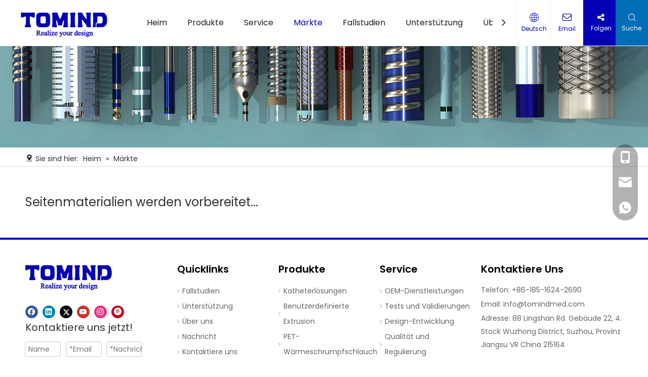

--- FILE ---
content_type: text/html;charset=utf-8
request_url: https://de.tomindmed.com/markets.html
body_size: 21760
content:
<!DOCTYPE html> <html lang="de" prefix="og: http://ogp.me/ns#" style="height: auto;"> <head> <link rel="preconnect" href="//iirorwxhonnkli5p-static.micyjz.com"/> <link rel="preconnect" href="//rrrorwxhonnkli5p-static.micyjz.com"/> <link rel="preconnect" href="//jjrorwxhonnkli5p-static.micyjz.com"/><script>document.write=function(e){documentWrite(document.currentScript,e)};function documentWrite(documenturrentScript,e){var i=document.createElement("span");i.innerHTML=e;var o=i.querySelectorAll("script");if(o.length)o.forEach(function(t){if(t.src&&t.src!=""){var script=document.createElement("script");script.src=t.src;document.body.appendChild(script)}});document.body.appendChild(i)}
window.onloadHack=function(func){if(!!!func||typeof func!=="function")return;if(document.readyState==="complete")func();else if(window.addEventListener)window.addEventListener("load",func,false);else if(window.attachEvent)window.attachEvent("onload",func,false)};</script> <title>Märkte - TOMIND</title> <meta name="keywords" content="Märkte, TOMIND"/> <meta name="description" content="Märkte, TOMIND"/> <link data-type="dns-prefetch" data-domain="jjrorwxhonnkli5p-static.micyjz.com" rel="dns-prefetch" href="//jjrorwxhonnkli5p-static.micyjz.com"> <link data-type="dns-prefetch" data-domain="iirorwxhonnkli5p-static.micyjz.com" rel="dns-prefetch" href="//iirorwxhonnkli5p-static.micyjz.com"> <link data-type="dns-prefetch" data-domain="rrrorwxhonnkli5p-static.micyjz.com" rel="dns-prefetch" href="//rrrorwxhonnkli5p-static.micyjz.com"> <link rel="canonical" href="https://de.tomindmed.com/markets.html"/> <meta http-equiv="X-UA-Compatible" content="IE=edge"/> <meta name="renderer" content="webkit"/> <meta http-equiv="Content-Type" content="text/html; charset=utf-8"/> <meta name="viewport" content="width=device-width, initial-scale=1, user-scalable=no"/> <link rel="icon" href="//iirorwxhonnkli5p-static.micyjz.com/cloud/ljBpiKnilmSRmjnqinrjjq/bitbug_favicon.ico"> <link rel="preload" type="text/css" as="style" href="//iirorwxhonnkli5p-static.micyjz.com/concat/3lijKB6e0gRhiSrqilknqqjjqml/static/assets/style/bootstrap/cus.bootstrap.grid.system.css,/static/assets/style/fontAwesome/4.7.0/css/font-awesome.css,/static/assets/style/iconfont/iconfont.css,/static/assets/widget/script/plugins/gallery/colorbox/colorbox.css,/static/assets/style/bootstrap/cus.bootstrap.grid.system.split.css,/static/assets/widget/script/plugins/picture/animate.css,/static/assets/widget/style/component/pictureNew/widget_setting_description/picture.description.css,/static/assets/widget/style/component/pictureNew/public/public.css,/static/assets/widget/style/component/graphic/graphic.css,/static/assets/widget/script/plugins/tooltipster/css/tooltipster.css,/static/assets/widget/style/component/follow/widget_setting_iconSize/iconSize24.css,/static/assets/widget/style/component/follow/public/public.css,/static/assets/widget/style/component/onlineService/public/public.css,/static/assets/widget/style/component/onlineService/widget_setting_showStyle/float.css" onload="this.onload=null;this.rel='stylesheet'"/> <link rel="preload" type="text/css" as="style" href="//rrrorwxhonnkli5p-static.micyjz.com/concat/fpimKBg44wRsiSrqilknqqjjqmk/static/assets/widget/style/component/onlineService/widget_setting_showStyle/style13.css,/static/assets/widget/style/component/separator/separator.css" onload="this.onload=null;this.rel='stylesheet'"/> <link rel="stylesheet" type="text/css" href="//iirorwxhonnkli5p-static.micyjz.com/concat/3lijKB6e0gRhiSrqilknqqjjqml/static/assets/style/bootstrap/cus.bootstrap.grid.system.css,/static/assets/style/fontAwesome/4.7.0/css/font-awesome.css,/static/assets/style/iconfont/iconfont.css,/static/assets/widget/script/plugins/gallery/colorbox/colorbox.css,/static/assets/style/bootstrap/cus.bootstrap.grid.system.split.css,/static/assets/widget/script/plugins/picture/animate.css,/static/assets/widget/style/component/pictureNew/widget_setting_description/picture.description.css,/static/assets/widget/style/component/pictureNew/public/public.css,/static/assets/widget/style/component/graphic/graphic.css,/static/assets/widget/script/plugins/tooltipster/css/tooltipster.css,/static/assets/widget/style/component/follow/widget_setting_iconSize/iconSize24.css,/static/assets/widget/style/component/follow/public/public.css,/static/assets/widget/style/component/onlineService/public/public.css,/static/assets/widget/style/component/onlineService/widget_setting_showStyle/float.css"/> <link rel="stylesheet" type="text/css" href="//rrrorwxhonnkli5p-static.micyjz.com/concat/fpimKBg44wRsiSrqilknqqjjqmk/static/assets/widget/style/component/onlineService/widget_setting_showStyle/style13.css,/static/assets/widget/style/component/separator/separator.css"/> <link rel="preload" type="text/css" as="style" href="//rrrorwxhonnkli5p-static.micyjz.com/concat/xrimKBby5yRfiSoqlpiqkjrilkk/develop/aaUKfApLWZTO-qGAKfUiHzTDj-GvUApKfKKUAU-jrBqrKkjlriimiijiir-jlBqrKkjlrjikikninr/style.css,/static/assets/widget/style/component/position/position.css,/static/assets/widget/style/component/form/form.css,/static/assets/widget/script/plugins/form/select2.css,/static/assets/widget/style/component/inquire/inquire.css,/static/assets/widget/script/plugins/air-datepicker/css/datepicker.css,/static/assets/widget/style/component/quicknavigation/quicknavigation.css" onload="this.onload=null;this.rel='stylesheet'"/> <link rel="stylesheet" type="text/css" href="//rrrorwxhonnkli5p-static.micyjz.com/concat/xrimKBby5yRfiSoqlpiqkjrilkk/develop/aaUKfApLWZTO-qGAKfUiHzTDj-GvUApKfKKUAU-jrBqrKkjlriimiijiir-jlBqrKkjlrjikikninr/style.css,/static/assets/widget/style/component/position/position.css,/static/assets/widget/style/component/form/form.css,/static/assets/widget/script/plugins/form/select2.css,/static/assets/widget/style/component/inquire/inquire.css,/static/assets/widget/script/plugins/air-datepicker/css/datepicker.css,/static/assets/widget/style/component/quicknavigation/quicknavigation.css"/> <style>@media(min-width:990px){[data-type="rows"][data-level="rows"]{display:flex}}</style> <style id="speed3DefaultStyle">.prodlist-wrap li .prodlist-cell{position:relative;padding-top:100%;width:100%}.prodlist-lists-style-13 .prod_img_a_t13,.prodlist-lists-style-12 .prod_img_a_t12,.prodlist-lists-style-nophoto-11 .prod_img_a_t12{position:unset !important;min-height:unset !important}.prodlist-wrap li .prodlist-picbox img{position:absolute;width:100%;left:0;top:0}.piclist360 .prodlist-pic4-3 li .prodlist-display{max-width:100%}@media(max-width:600px){.prodlist-fix-num li{width:50% !important}}</style> <template id="appdStylePlace"></template> <link href="//iirorwxhonnkli5p-static.micyjz.com/theme/iojjKBiimnRljSiimnRlnSkoinRlkSmrRljSjrrkjpinnrnrjj/style/style.css" type="text/css" rel="preload" as="style" onload="this.onload=null;this.rel='stylesheet'" data-theme="true"/> <link href="//iirorwxhonnkli5p-static.micyjz.com/theme/iojjKBiimnRljSiimnRlnSkoinRlkSmrRljSjrrkjpinnrnrjj/style/style.css" rel="stylesheet" type="text/css"/> <style guid='u_ef538b2505a245e38c423a50f1315f88' emptyRender='true' placeholder='true' type='text/css'></style> <link href="//jjrorwxhonnkli5p-static.micyjz.com/site-res/rkklKBiimnRlnSkoinRlkSojqinlRjiSmkikkmRjjSjrrlriijnnioRmiSrqiljpqirmrrSRjl.css?1704153772297" rel="preload" as="style" onload="this.onload=null;this.rel='stylesheet'" data-extStyle="true" type="text/css" data-extAttr="20240102155619"/><template data-js-type='style_respond' data-type='inlineStyle'></template><template data-js-type='style_head' data-type='inlineStyle'><style guid='fdf80c9f-289c-4e44-aae6-185b9004b61b' pm_pageStaticHack='' jumpName='head' pm_styles='head' type='text/css'>.sitewidget-position-20200430152423 .sitewidget-position-description .block-icon{color:#333;vertical-align:initial}.sitewidget-form-20230911190608 #formsubmit{pointer-events:none}.sitewidget-form-20230911190608 #formsubmit.releaseClick{pointer-events:unset}.sitewidget-form-20230911190608 .form-horizontal input,.sitewidget-form-20230911190608 .form-horizontal span:not(.select2-selection--single),.sitewidget-form-20230911190608 .form-horizontal label,.sitewidget-form-20230911190608 .form-horizontal .form-builder button{height:20px !important;line-height:20px !important}.sitewidget-form-20230911190608 .uploadBtn{padding:4px 15px !important;height:20px !important;line-height:20px !important}.sitewidget-form-20230911190608 select,.sitewidget-form-20230911190608 input[type="text"],.sitewidget-form-20230911190608 input[type="password"],.sitewidget-form-20230911190608 input[type="datetime"],.sitewidget-form-20230911190608 input[type="datetime-local"],.sitewidget-form-20230911190608 input[type="date"],.sitewidget-form-20230911190608 input[type="month"],.sitewidget-form-20230911190608 input[type="time"],.sitewidget-form-20230911190608 input[type="week"],.sitewidget-form-20230911190608 input[type="number"],.sitewidget-form-20230911190608 input[type="email"],.sitewidget-form-20230911190608 input[type="url"],.sitewidget-form-20230911190608 input[type="search"],.sitewidget-form-20230911190608 input[type="tel"],.sitewidget-form-20230911190608 input[type="color"],.sitewidget-form-20230911190608 .uneditable-input{height:20px !important}.sitewidget-form-20230911190608.sitewidget-inquire .control-group .controls .select2-container .select2-selection--single .select2-selection__rendered{height:20px !important;line-height:20px !important}.sitewidget-form-20230911190608 textarea.cus-message-input{min-height:20px !important}.sitewidget-form-20230911190608 .add-on,.sitewidget-form-20230911190608 .add-on{height:20px !important;line-height:20px !important}.sitewidget-form-20230911190608 textarea,.sitewidget-form-20230911190608 input[type="text"],.sitewidget-form-20230911190608 input[type="password"],.sitewidget-form-20230911190608 input[type="datetime"],.sitewidget-form-20230911190608 input[type="datetime-local"],.sitewidget-form-20230911190608 input[type="date"],.sitewidget-form-20230911190608 input[type="month"],.sitewidget-form-20230911190608 input[type="time"],.sitewidget-form-20230911190608 input[type="week"],.sitewidget-form-20230911190608 input[type="number"],.sitewidget-form-20230911190608 input[type="email"],.sitewidget-form-20230911190608 input[type="url"],.sitewidget-form-20230911190608 input[type="search"],.sitewidget-form-20230911190608 input[type="tel"],.sitewidget-form-20230911190608 input[type="color"],.sitewidget-form-20230911190608 .uneditable-input{box-shadow:none}.sitewidget-form-20230911190608 .input-valid-bg{background:#ffece8 !important;outline:0}.sitewidget-form-20230911190608 .input-valid-bg:focus{background:#fff !important;border:1px solid #f53f3f !important}.sitewidget-form-20230911190608 .submitGroup .controls{text-align:left}.sitewidget-form-20230911190608 .multiple-parent input[type='checkbox']+label:before{content:"";display:inline-block;width:12px;height:12px;border:1px solid #888;border-radius:3px;margin-right:6px;margin-left:6px;transition-duration:.2s}.sitewidget-form-20230911190608 .multiple-parent input[type='checkbox']:checked+label:before{width:50%;border-color:#888;border-left-color:transparent;border-top-color:transparent;-webkit-transform:rotate(45deg) translate(1px,-4px);transform:rotate(45deg) translate(1px,-4px);margin-right:12px;width:6px}.sitewidget-form-20230911190608 .multiple-parent input[type="checkbox"]{display:none}.sitewidget-form-20230911190608 .multiple-parent{display:none;width:100%}.sitewidget-form-20230911190608 .multiple-parent ul{list-style:none;width:100%;text-align:left;border-radius:4px;padding:10px 5px;box-sizing:border-box;height:auto;overflow-x:hidden;overflow-y:scroll;box-shadow:0 4px 5px 0 rgb(0 0 0 / 14%),0 1px 10px 0 rgb(0 0 0 / 12%),0 2px 4px -1px rgb(0 0 0 / 30%);background-color:#fff;margin:2px 0 0 0;border:1px solid #ccc;box-shadow:1px 1px 2px rgb(0 0 0 / 10%) inset}.sitewidget-form-20230911190608 .multiple-parent ul::-webkit-scrollbar{width:2px;height:4px}.sitewidget-form-20230911190608 .multiple-parent ul::-webkit-scrollbar-thumb{border-radius:5px;-webkit-box-shadow:inset 0 0 5px rgba(0,0,0,0.2);background:#4e9e97}.sitewidget-form-20230911190608 .multiple-parent ul::-webkit-scrollbar-track{-webkit-box-shadow:inset 0 0 5px rgba(0,0,0,0.2);border-radius:0;background:rgba(202,202,202,0.23)}.sitewidget-form-20230911190608 .multiple-select{width:100%;height:auto;min-height:40px;line-height:40px;border-radius:4px;padding-right:10px;padding-left:10px;box-sizing:border-box;overflow:hidden;background-size:auto 80%;border:1px solid #ccc;box-shadow:1px 1px 2px rgb(0 0 0 / 10%) inset;background-color:#fff;position:relative}.sitewidget-form-20230911190608 .multiple-select:after{content:'';position:absolute;top:50%;right:6px;width:0;height:0;border:8px solid transparent;border-top-color:#888;transform:translateY(calc(-50% + 4px));cursor:pointer}.sitewidget-form-20230911190608 .multiple-select span{line-height:28px;color:#666}.sitewidget-form-20230911190608 .multiple-parent label{color:#333;display:inline-flex;align-items:center;height:30px;line-height:22px;padding:0}.sitewidget-form-20230911190608 .select-content{display:inline-block;border-radius:4px;line-height:23px;margin:2px 2px 0 2px;padding:0 3px;border:1px solid #888;height:auto}.sitewidget-form-20230911190608 .select-delete{cursor:pointer}.sitewidget-form-20230911190608 select[multiple]{display:none}#siteblocks-setting-wrap-oAfsrQhabclW .block12494 .navTile{color:#222}#siteblocks-setting-wrap-oAfsrQhabclW .block12494 .active1 .but{color:#0400b3}#siteblocks-setting-wrap-oAfsrQhabclW .block12494 .nav02 .textBoxA .active2{color:#0400b3}#siteblocks-setting-wrap-oAfsrQhabclW .block12494 .nav02 .nav03-liSubA.active3{color:#0400b3}#siteblocks-setting-wrap-oAfsrQhabclW .block12494 .textBoxA>a{color:#222}#siteblocks-setting-wrap-oAfsrQhabclW .block12494 .nav03-liSubA{color:#222}#siteblocks-setting-wrap-oAfsrQhabclW .block12494 .navTile:hover{color:#0400b3}#siteblocks-setting-wrap-oAfsrQhabclW .block12494 .textBoxA>a:hover{color:#0400b3}#siteblocks-setting-wrap-oAfsrQhabclW .block12494 .nav03-liSubA:hover{color:#0400b3}#siteblocks-setting-wrap-oAfsrQhabclW .block12494 .follow .follow_bottom{background-color:#0400b3}#siteblocks-setting-wrap-oAfsrQhabclW .block12494 .lang-show-word .sq_language_span{color:#0400b3}#siteblocks-setting-wrap-oAfsrQhabclW .block12494 .imgStyle01{color:#0400b3}#siteblocks-setting-wrap-oAfsrQhabclW .block12494 .wra .contact{color:#0400b3}#siteblocks-setting-wrap-oAfsrQhabclW .block12494 .search-wrap{background-color:#036eb8}#siteblocks-setting-wrap-oAfsrQhabclW .block12494 .circleBox{background-color:#222}#siteblocks-setting-wrap-oAfsrQhabclW .block12494 .nav03-liSubA:hover .circleBox{background-color:#0400b3}#siteblocks-setting-wrap-oAfsrQhabclW .block12494 .nav02 .nav03-liSubA.active3 .circleBox{background-color:#0400b3}#siteblocks-setting-wrap-oAfsrQhabclW .block12494 .line-top{border-color:#0400b3}#siteblocks-setting-wrap-oAfsrQhabclW .block12494 .line-center{border-color:#0400b3}#siteblocks-setting-wrap-oAfsrQhabclW .block12494 .line-bottom{border-color:#0400b3}#siteblocks-setting-wrap-oAfsrQhabclW .block12494 .textBoxA>a.active{color:#0400b3}.block12494 .search-input{background:linear-gradient(90deg,#0400b3,#036eb8)}</style></template><template data-js-type='style_respond' data-type='inlineStyle'></template><template data-js-type='style_head' data-type='inlineStyle'></template><script data-ignoreMinify="true">
	function loadInlineStyle(){
		var allInlineStyle = document.querySelectorAll("template[data-type='inlineStyle']");
		var length = document.querySelectorAll("template[data-type='inlineStyle']").length;
		for(var i = 0;i < length;i++){
			var style = allInlineStyle[i].innerHTML;
			allInlineStyle[i].outerHTML = style;
		}
	}
loadInlineStyle();
</script> <link rel='preload' as='style' onload='this.onload=null;this.rel="stylesheet"' href='https://fonts.googleapis.com/css?family=Poppins:400,600&display=swap' data-type='1' type='text/css' media='all'/> <script type="text/javascript" src="//iirorwxhonnkli5p-static.micyjz.com/static/t-7mBmBKiKrqilknqqjjqmi/assets/script/jquery-1.11.0.concat.js"></script> <script type="text/javascript" data-src="//ld-analytics.micyjz.com/llioKBkoinRlrSSRRQRijSnmpmnr/ltm-web.js?v=1704182179000"></script><script type="text/x-delay-ids" data-type="delayIds" data-device="pc" data-xtype="0" data-delayIds='["oAfsrQhabclW","ngAsWvhPcQtM","jdKNrlhuDCqM","BdKNWbhuHeRr","fLpNWQrPIVKh","uLKirvMFmeyC","nmADrQCFwEUW","pIfDhlCFwjLM","ptfYMlhucZFr","piAYMvhkRtQr","pCUNWbMkRtwh","sdfihbCuSYZr","uGAshvMFcjSr","kCAYrlWumthM","lWfDrQhkmENC","wTfshGCancNr","kUAsCvruwtOh","vbfYClhPwtoW","stUYCvhkRsoM","qTADhGCkRPUr","qyfshbraRuVW","qmAYCGMuwPWh"]'></script> <script guid='ca1b9b1d-6a5c-4578-877c-b2bbbd421da0' pm_pageStaticHack='true' jumpName='head' pm_scripts='head' type='text/javascript'>try{(function(window,undefined){var phoenixSite=window.phoenixSite||(window.phoenixSite={});phoenixSite.lanEdition="DE_DE";var page=phoenixSite.page||(phoenixSite.page={});page.cdnUrl="//rrrorwxhonnkli5p-static.micyjz.com";page.siteUrl="http://de-site77529276.micyjz.com";page.lanEdition=phoenixSite.lanEdition;page._menu_prefix="";page._menu_trans_flag="";page._captcha_domain_prefix="captcha.c";page._pId="oTKpDWGLcEPh";phoenixSite._sViewMode="true";phoenixSite._templateSupport="false";phoenixSite._singlePublish=
"false"})(this)}catch(e){try{console&&console.log&&console.log(e)}catch(e){}};</script> <script id='u_ca03f8322f5a40b1ad9d8099b38a6ab5' guid='u_ca03f8322f5a40b1ad9d8099b38a6ab5' pm_script='init_top' type='text/javascript'>try{(function(window,undefined){var datalazyloadDefaultOptions=window.datalazyloadDefaultOptions||(window.datalazyloadDefaultOptions={});datalazyloadDefaultOptions["version"]="3.0.0";datalazyloadDefaultOptions["isMobileViewer"]="false";datalazyloadDefaultOptions["hasCLSOptimizeAuth"]="false";datalazyloadDefaultOptions["_version"]="3.0.0";datalazyloadDefaultOptions["isPcOptViewer"]="false"})(this);(function(window,undefined){window.__ph_optSet__='{"loadImgType":"0","v30NewMode":"1","docReqType":"0","docDecrease":"1","docCallback":"1","isOpenFlagUA":true}'})(this)}catch(e){try{console&&
console.log&&console.log(e)}catch(e){}};</script> <script id='u_1d1887323efb48f78af95fd19fe97c93' guid='u_1d1887323efb48f78af95fd19fe97c93' type='text/javascript'>try{var thisUrl=location.host;var referUrl=document.referrer;if(referUrl.indexOf(thisUrl)==-1)localStorage.setItem("landedPage",document.URL)}catch(e){try{console&&console.log&&console.log(e)}catch(e){}};</script> </head> <body class=" frontend-body-canvas "> <div id='backstage-headArea' headFlag='1'><div class="siteblocks-setting-wrap aaUKfApLWZTO_20230412135351 siteblocks-TiAfUKpBVQEO-20230526163228" id="siteblocks-setting-wrap-oAfsrQhabclW" data-settingId="oAfsrQhabclW" data-versionNo="20230412135351" data-level="rows" data-type="siteblocks" data-mobileBg="true" data-classAttr="siteblocks-TiAfUKpBVQEO-20230526163228" data-appId="12494" data-encodeAppId="aaUKfApLWZTO" data-purchased="true" data-hide-node=""> <div class="siteblocks-container" style='' data-module-radio="" data-module-width=""> <style styleDefault-block="true">@media screen and (max-width:990px){.block12494 .nav02,.block12494 .sq_header_1Hover,.block12494 .sq_header_3Hover,.block12494 .navCenter,.block12494 .langWra,.block12494 .language .lang-show-word .sq_language_span,.block12494 .language .lang-show-word .sq_language_span1 .spanStyle,.block12494 .imgStyle02,.block12494 .follow,.block12494 .searchRight,.block12494 .wra .contact .backstage-componet-bd a,.block12494 .nav_top{display:none !important}.block12494{width:100%;position:relative !important;top:0;left:0;background:#fff;z-index:50;transition:all .25s ease 0;border-bottom:1px solid #f3f3f3}.block12494 .nav01{z-index:50;height:100%;box-sizing:border-box;padding:0 10px;position:relative}.block12494 .navWrapper{margin:auto;display:flex;flex-wrap:nowrap;align-items:center;position:unset;justify-content:space-between;height:50px;width:100%}.block12494 .iconLeft{transition:.3s;max-width:285px;margin-left:0;width:180px;height:50px}.block12494 .iconBox,.block12494 .backstage-componet,.block12494 .backstage-componet-bd{width:100%;height:100%}.block12494 .iconLeft .blocks-image{width:100%;height:100%;display:block}.block12494 .iconLeft img{width:100%;height:100%;object-fit:contain}.block12494 .wra{width:80%;display:flex;flex-wrap:nowrap;align-items:center;justify-content:space-between;height:100%}.block12494 .navCenter2{height:100%;width:100%;margin-right:35px}.block12494 .wra .wra_main{display:flex;align-items:center}.block12494 .language{display:flex;align-items:center;position:unset;z-index:80;justify-content:center}.block12494 .lang-show-word{display:flex;justify-content:center}.block12494 .lang-show-word .sq_language_span1{flex-direction:column;align-items:center;justify-content:center;transition:.4s cubic-bezier(.23,1,.32,1);color:#005d9a;font-size:12px;padding:0 5px;cursor:pointer;display:flex;height:50px;min-width:0;border-left:0}.block12494 .imgStyle01{color:#005d9a;cursor:pointer;font-size:18px;margin-bottom:0}.block12494 .wra_main .contact{z-index:80;position:relative}.block12494 .iconBox,.block12494 .backstage-componet,.block12494 .backstage-componet-bd{width:100%;height:100%}.block12494 .wra .contact .backstage-componet-bd{display:flex;flex-direction:column;align-items:center;justify-content:center;transition:.4s cubic-bezier(.23,1,.32,1);font-size:12px;cursor:pointer;height:50px;width:40px;border-left:0}.block12494 .wra .contact .backstage-componet-bd i{font-size:18px;margin-bottom:0}.block12494 .threeLine,.block12494 .threeLine-two{width:unset;display:block;margin-left:5px;cursor:pointer}.block12494 .line-all,.block12494 .line-all-two{display:flex;justify-content:center;flex-direction:column;align-items:center;position:relative;z-index:100;width:100%;margin-left:auto}.block12494 .line-top,.block12494 .line-bottom{width:20px;height:0;border-top:solid 1px #00b1dd;transition:all .3s ease;transform-origin:left}.block12494 .line-center{width:10px;height:0;border-top:solid 1px #00b1dd;margin:6px auto;transition:transform .3s ease;opacity:1}}</style> <div class="block12494 has_blockHeadFixed"> <div class="nav01"> <div class="sq_header_1Hover"></div> <div class="sq_header_3Hover"></div> <div class="navWrapper"> <div class="iconLeft"> <div class="backstage-blocksEditor-wrap iconBox" data-wrap-type="1" data-storage="0" data-blocksEditor-type="phoenix_blocks_image" data-auto_uuid=6830e8ac-6951-4ee0-af03-dc31277aefee><div class="backstage-componet"> <div class="backstage-componet-bd" data-setting-base64="eyJzdW1UeXBlIjoiMCIsImxpbmtUeXBlIjoiMCIsInNlbGVjdGVkUGFnZUlkIjoib3dmVXNXUUxjYlByIiwiaXNPcGVuTmV3IjpmYWxzZSwibmVlZE5vRm9sbG93IjpmYWxzZSwibGlua1Nob3dUZXh0Ijoi56uZ5YaF6aG16Z2iIC0gSG9tZSJ9"> <a class="blocks-image" href="/index.html"> <picture> <source media="(max-width:768px)" srcset=""></source> <img src="//iirorwxhonnkli5p-static.micyjz.com/cloud/ljBpiKnilmSRmjlmklimjp/TOMIND-blue.png" alt="" title=""/> </picture></a> </div> </div></div> </div> <div class="wra"> <div class="navCenter2"> <div class="navCenter"> <div class="search-input-two"> <div class="backstage-blocksEditor-wrap serach " data-wrap-type="1" data-relate-appId="PEfApUKpfjQL" data-storage="1" data-blocksEditor-type="phoenix_blocks_serach" data-auto_uuid=9a11911a-1e5b-44ed-8c10-fc66db93416e><form action="/phoenix/admin/prod/search" method="get" novalidate> <div class="searchBox"> <input class="searchInput" type="text" name="searchValue" id="inputSearch" placeholder="Suche" autocomplete="off"/> <button class="searchButton" type="submit"> <i class="font-icon block-icon block-iconsousuo1"> </i> </button> <div class="closeBox"> <i class="font-icon block-icon block-iconbaseline-close"> </i> </div> </div> </form></div> </div> <div class="button-prev"> <i class="font-icon fa fa-angle-left"> </i> </div> <div class="button-next"> <i class="font-icon fa fa-angle-right"> </i> </div> <div class="backstage-blocksEditor-wrap navigation navStyle" data-wrap-type="1" data-relate-appId="MRAUpfKKpsgB" data-storage="1" data-blocksEditor-type="phoenix_blocks_navigation" data-auto_uuid=d963b599-72e8-49c0-b4b6-eca340cf7de0> <ul class="blockNavBar fix navBox"> <li id="parent_0" class="navTile"> <div class="hover"> <div class="hover_line"></div> </div> <div class="arrow"> <i class="font-icon block-icon block-iconxia nav01Down"></i> <i class="font-icon block-icon block-iconshang nav01Up"></i> </div> <a class="but" id="29690742" target="_self" href="/" data-currentIndex=""> <i class="icon "> </i> Heim </a> </li> <li id="parent_1" class="navTile"> <div class="hover"> <div class="hover_line"></div> </div> <div class="arrow"> <i class="font-icon block-icon block-iconxia nav01Down"></i> <i class="font-icon block-icon block-iconshang nav01Up"></i> </div> <a class="but" id="29690692" target="_self" href="/products.html" data-currentIndex=""> <i class="icon "> </i> Produkte </a> <div class="sub subWra"> <ul class="ulSub"> <li class="liSub"> <div class="nav02Arrow"> <i class="font-icon block-icon block-iconxia"></i> </div> <div class="nav02-line"> </div> <div class="imgBox"> </div> <div class="textBox"> <a target="_self" rel="" href="/Katheterl%C3%B6sungen-pl67750857.html"> <i class="icon "> </i> Katheterlösungen </a> </div> </li> <li class="liSub"> <div class="nav02Arrow"> <i class="font-icon block-icon block-iconxia"></i> </div> <div class="nav02-line"> </div> <div class="imgBox"> </div> <div class="textBox"> <a target="_self" rel="" href="/Medizinische-Extrusion-pl66750857.html"> <i class="icon "> </i> Medizinische Extrusion </a> </div> </li> <li class="liSub"> <div class="nav02Arrow"> <i class="font-icon block-icon block-iconxia"></i> </div> <div class="nav02-line"> </div> <div class="imgBox"> </div> <div class="textBox"> <a target="_self" rel="" href="/PET-W%C3%A4rmeschrumpfschlauch-pd776828088.html"> <i class="icon undefined "> </i> PET-Wärmeschrumpfschlauch </a> </div> </li> </ul> </div> </li> <li id="parent_2" class="navTile"> <div class="hover"> <div class="hover_line"></div> </div> <div class="arrow"> <i class="font-icon block-icon block-iconxia nav01Down"></i> <i class="font-icon block-icon block-iconshang nav01Up"></i> </div> <a class="but" id="29690682" target="_self" href="/service.html" data-currentIndex=""> <i class="icon "> </i> Service </a> <div class="sub subWra"> <ul class="ulSub"> <li class="liSub"> <div class="nav02Arrow"> <i class="font-icon block-icon block-iconxia"></i> </div> <div class="nav02-line"> </div> <div class="imgBox"> </div> <div class="textBox"> <a target="_self" rel="" href="/OEM-Dienstleistungen-ic5577666.html"> <i class="icon "> </i> OEM-Dienstleistungen </a> </div> </li> <li class="liSub"> <div class="nav02Arrow"> <i class="font-icon block-icon block-iconxia"></i> </div> <div class="nav02-line"> </div> <div class="imgBox"> </div> <div class="textBox"> <a target="_self" rel="" href="/Tests-und-Validierungen-ic5477666.html"> <i class="icon "> </i> Tests und Validierungen </a> </div> </li> <li class="liSub"> <div class="nav02Arrow"> <i class="font-icon block-icon block-iconxia"></i> </div> <div class="nav02-line"> </div> <div class="imgBox"> </div> <div class="textBox"> <a target="_self" rel="" href="/Design-Entwicklung-ic5377666.html"> <i class="icon "> </i> Design-Entwicklung </a> </div> </li> <li class="liSub"> <div class="nav02Arrow"> <i class="font-icon block-icon block-iconxia"></i> </div> <div class="nav02-line"> </div> <div class="imgBox"> </div> <div class="textBox"> <a target="_self" rel="" href="/Qualit%C3%A4t-und-Regulierung-ic5277666.html"> <i class="icon "> </i> Qualität und Regulierung </a> </div> </li> </ul> </div> </li> <li id="parent_3" class="navTile"> <div class="hover"> <div class="hover_line"></div> </div> <div class="arrow"> <i class="font-icon block-icon block-iconxia nav01Down"></i> <i class="font-icon block-icon block-iconshang nav01Up"></i> </div> <a class="but" id="29690672" target="_self" href="/markets.html" data-currentIndex="3"> <i class="icon "> </i> Märkte </a> </li> <li id="parent_4" class="navTile"> <div class="hover"> <div class="hover_line"></div> </div> <div class="arrow"> <i class="font-icon block-icon block-iconxia nav01Down"></i> <i class="font-icon block-icon block-iconshang nav01Up"></i> </div> <a class="but" id="29690662" target="_self" href="/case-studies.html" data-currentIndex=""> <i class="icon "> </i> Fallstudien </a> <div class="sub subWra"> <ul class="ulSub"> <li class="liSub"> <div class="nav02Arrow"> <i class="font-icon block-icon block-iconxia"></i> </div> <div class="nav02-line"> </div> <div class="imgBox"> </div> <div class="textBox"> <a target="_self" rel="" href="/case-studies.html#jqBqrKkjnrqjkjlrlir"> <i class="icon "> </i> Klinische Fälle </a> </div> </li> <li class="liSub"> <div class="nav02Arrow"> <i class="font-icon block-icon block-iconxia"></i> </div> <div class="nav02-line"> </div> <div class="imgBox"> </div> <div class="textBox"> <a target="_self" rel="" href="/case-studies.html#joBqrKkjnrqjkjlrjjr"> <i class="icon "> </i> Technische Lösungen </a> </div> </li> </ul> </div> </li> <li id="parent_5" class="navTile"> <div class="hover"> <div class="hover_line"></div> </div> <div class="arrow"> <i class="font-icon block-icon block-iconxia nav01Down"></i> <i class="font-icon block-icon block-iconshang nav01Up"></i> </div> <a class="but" id="29690652" target="_self" href="/support.html" data-currentIndex=""> <i class="icon "> </i> Unterstützung </a> <div class="sub subWra"> <ul class="ulSub"> <li class="liSub"> <div class="nav02Arrow"> <i class="font-icon block-icon block-iconxia"></i> </div> <div class="nav02-line"> </div> <div class="imgBox"> </div> <div class="textBox"> <a target="_self" rel="" href="/support.html#jiBqrKkjnrqjkjiirir"> <i class="icon "> </i> Herunterladen </a> </div> </li> <li class="liSub"> <div class="nav02Arrow"> <i class="font-icon block-icon block-iconxia"></i> </div> <div class="nav02-line"> </div> <div class="imgBox"> </div> <div class="textBox"> <a target="_self" rel="" href="/support.html#joBqrKkjnrqjkjiiljr"> <i class="icon "> </i> FAQ </a> </div> </li> </ul> </div> </li> <li id="parent_6" class="navTile"> <div class="hover"> <div class="hover_line"></div> </div> <div class="arrow"> <i class="font-icon block-icon block-iconxia nav01Down"></i> <i class="font-icon block-icon block-iconshang nav01Up"></i> </div> <a class="but" id="29690732" target="_self" href="/aboutus.html" data-currentIndex=""> <i class="icon "> </i> Über Uns </a> <div class="sub subWra"> <ul class="ulSub"> <li class="liSub"> <div class="nav02Arrow"> <i class="font-icon block-icon block-iconxia"></i> </div> <div class="nav02-line"> </div> <div class="imgBox"> </div> <div class="textBox"> <a target="_self" rel="" href="/aboutus.html#jnBqrKkjnrpjqiqjjji"> <i class="icon "> </i> Unternehmensprofil </a> </div> </li> <li class="liSub"> <div class="nav02Arrow"> <i class="font-icon block-icon block-iconxia"></i> </div> <div class="nav02-line"> </div> <div class="imgBox"> </div> <div class="textBox"> <a target="_self" rel="" href="/aboutus.html#jrBqrKkjnrpjqiqjnlj"> <i class="icon "> </i> Unsere Ehre </a> </div> </li> </ul> </div> </li> <li id="parent_7" class="navTile"> <div class="hover"> <div class="hover_line"></div> </div> <div class="arrow"> <i class="font-icon block-icon block-iconxia nav01Down"></i> <i class="font-icon block-icon block-iconshang nav01Up"></i> </div> <a class="but" id="29690632" target="_self" href="/news.html" data-currentIndex=""> <i class="icon "> </i> Nachricht </a> <div class="sub subWra"> <ul class="ulSub"> <li class="liSub"> <div class="nav02Arrow"> <i class="font-icon block-icon block-iconxia"></i> </div> <div class="nav02-line"> </div> <div class="imgBox"> </div> <div class="textBox"> <a target="_self" rel="" href="/Unternehmens-Nachrichten-ic5677666.html"> <i class="icon "> </i> Unternehmens Nachrichten </a> </div> </li> <li class="liSub"> <div class="nav02Arrow"> <i class="font-icon block-icon block-iconxia"></i> </div> <div class="nav02-line"> </div> <div class="imgBox"> </div> <div class="textBox"> <a target="_self" rel="" href="/Branchennachrichten-ic5777666.html"> <i class="icon "> </i> Branchennachrichten </a> </div> </li> </ul> </div> </li> <li id="parent_8" class="navTile"> <div class="hover"> <div class="hover_line"></div> </div> <div class="arrow"> <i class="font-icon block-icon block-iconxia nav01Down"></i> <i class="font-icon block-icon block-iconshang nav01Up"></i> </div> <a class="but" id="29690752" target="_self" href="/contactus.html" data-currentIndex=""> <i class="icon "> </i> Kontaktiere Uns </a> </li> </ul> </div> <div class="text2 followWrap"></div> </div> </div> <div class="wra_main"> <div class="language"> <div class="backstage-blocksEditor-wrap langBar" data-wrap-type="1" data-relate-appId="PNpfKAUAiAnL" data-storage="1" data-blocksEditor-type="phoenix_blocks_langBar" data-auto_uuid=d0367d25-4a8d-49a5-90da-29a98ed0854f> <div class="lang-show-word"> <span class="sq_language_span"> <i class="imgStyle01 font-icon block-icon block-iconyuyanlan"> </i> <span class="spanStyle">Deutsch</span> <img class="imgStyle02" src="//iirorwxhonnkli5p-static.micyjz.com/cloud/ioBqjKlqRinSkjqiqnjo/jiantou.png" alt="" title=""> </span> <span class="sq_language_span1"> <i class="imgStyle01 font-icon block-icon block-iconyuyanlan"> </i> <span class="spanStyle">Deutsch</span> <img class="imgStyle02" src="//iirorwxhonnkli5p-static.micyjz.com/cloud/ioBqjKlqRinSkjqiqnjo/jiantou.png" alt="" title=""> </span> </div> <ul class="lang-list langWra"> <li class="lang-item langBox"> <a class="langImgBox" href='https://hi.tomindmed.com'> <span class="langImg lang-sprites-slide sprites sprites-31"></span> <span class="langNa">हिन्दी</span> </a> </li> <li class="lang-item langBox"> <a class="langImgBox" href='https://kr.tomindmed.com'> <span class="langImg lang-sprites-slide sprites sprites-11"></span> <span class="langNa">한국어</span> </a> </li> <li class="lang-item langBox"> <a class="langImgBox" href='https://jp.tomindmed.com'> <span class="langImg lang-sprites-slide sprites sprites-10"></span> <span class="langNa">日本語</span> </a> </li> <li class="lang-item langBox"> <a class="langImgBox" href='https://es.tomindmed.com'> <span class="langImg lang-sprites-slide sprites sprites-6"></span> <span class="langNa">Español</span> </a> </li> <li class="lang-item langBox"> <a class="langImgBox" href='https://www.tomindmed.com'> <span class="langImg lang-sprites-slide sprites sprites-0"></span> <span class="langNa">English</span> </a> </li> </ul></div> </div> <div class="contact"> <div class="backstage-blocksEditor-wrap" data-wrap-type="1" data-storage="0" data-blocksEditor-type="phoenix_blocks_button" data-auto_uuid=14143b3f-e4f7-445b-a0e9-c8c020528eb6><div class="backstage-componet"> <div class="backstage-componet-bd" data-setting-base64="eyJzdW1UeXBlIjoiMiIsImxpbmtUeXBlIjoiMiIsIm1haWxVcmwiOiJpbmZvQHRvbWluZG1lZC5jb20ifQ=="> <a class="blocks-button" href="mailto:info@tomindmed.com"> <i class="font-icon fa fa-envelope-o"></i> <span>Email</span> </a> </div> </div></div> </div> <div class="follow"> <div class="follow_bottom"> <i class="font-icon fa fa-share-alt"></i> <div class="backstage-blocksEditor-wrap" data-wrap-type="1" data-storage="0" data-blocksEditor-type="phoenix_blocks_text" data-auto_uuid=d6895ca2-7e8d-4dc8-87aa-d4c5bb7a7ddc>Folgen</div> </div> <div class="follow_top"> <div class="backstage-blocksEditor-wrap followWrap" data-wrap-type="1" data-relate-appId="LApUKfpUNstB" data-storage="1" data-blocksEditor-type="phoenix_blocks_follow" data-auto_uuid=17cbd7d0-e313-414a-b743-b088f52fc42e> <a rel='nofollow' class="follow-a" href="http://www.facebook.com" target="_blank" title="Facebook"> <span class=" social-icon-facebook"></span> </a> <a rel='nofollow' class="follow-a" href="http://www.linkedin.com" target="_blank" title="Linkedin"> <span class=" social-icon-linkedin"></span> </a> <a rel='nofollow' class="follow-a" href="https://twitter.com" target="_blank" title="Twitter"> <span class=" social-icon-twitter"></span> </a> <a rel='nofollow' class="follow-a" href="https://www.youtube.com" target="_blank" title="Youtube"> <span class=" social-icon-youtube"></span> </a> </div> </div> </div> <div class="searchRight"> <div class="backstage-blocksEditor-wrap serach " data-wrap-type="1" data-relate-appId="PEfApUKpfjQL" data-storage="1" data-blocksEditor-type="phoenix_blocks_serach" data-auto_uuid=e7b43978-53b0-4150-946d-fbc47da373bc><form action="/phoenix/admin/prod/search" method="get" novalidate> <div class="search-wrap"> <div class="search-wrap_wrap"> <i class="font-icon block-icon block-iconsousuo1"> </i> <span>Suche</span> </div> <div class="search-input"> <div class="searchBox"> <input class="searchInput" type="text" name="searchValue" id="inputSearch" placeholder="Suche" autocomplete="off"/> <button class="searchButton" type="submit"> <i class="font-icon block-icon block-iconsousuo1"> </i> </button> <div class="closeBox"> <i class="font-icon block-icon block-iconbaseline-close"> </i> </div> </div> </div> </div> </form></div> </div> <div class="threeLine-two"> <div class="line-all-two"> <div class="line-top"> </div> <div class="line-center"> </div> <div class="line-bottom"> </div> </div> </div> </div> </div> </div> <div class="nav_top"> <div class="nav_top_language"> <div class="close"><span>schließen</span><span><i class="font-icon block-icon block-iconbaseline-close"></i></span></div> <div class="nav_top_main"> <div class="nav_top_language_left"> Wählen Sie Ihre Seite </div> <div class="nav_top_language_right"> <div class="nav_top_language_right_left"> Weltweit </div> <div class="nav_top_language_right_right"> <ul class="nav_top_language_right_right_ul"> </ul> </div> </div> </div> </div> <div class="nav_top_follow"> <div class="nav_top_follow_main"> <div class="nav_top_follow_left"> Imprensa social </div> <div class="nav_top_follow_right followWrap"> </div> </div> </div> </div> </div> <div class="nav02"> <div class="backstage-blocksEditor-wrap navigation navStyleA" data-wrap-type="1" data-relate-appId="MRAUpfKKpsgB" data-storage="1" data-blocksEditor-type="phoenix_blocks_navigation" data-auto_uuid=3780600d-5fb4-44e9-a33b-3ef495573240> <ul class="blockNavBar fix navBoxA"> <li id="parent_0" class="navTileA"> <div class="hover"> <div class="hover_line"></div> </div> <div class="arrow"> <i class="font-icon block-icon block-iconxia nav01Down"></i> <i class="font-icon block-icon block-iconshang nav01Up"></i> </div> <a class="but" id="29690742" target="_self" href="/" data-currentIndex=""> <i class="icon "> </i> Heim </a> </li> <li id="parent_1" class="navTileA"> <div class="hover"> <div class="hover_line"></div> </div> <div class="arrow"> <i class="font-icon block-icon block-iconxia nav01Down"></i> <i class="font-icon block-icon block-iconshang nav01Up"></i> </div> <a class="but" id="29690692" target="_self" href="/products.html" data-currentIndex=""> <i class="icon "> </i> Produkte </a> <div class="sub subWraA"> <ul class="ulSubA"> <li class="liSubA"> <div class="nav02Arrow"> <i class="font-icon block-icon block-iconxia"></i> </div> <div class="nav02-line"> </div> <div class="imgBoxA"> </div> <div class="textBoxA"> <a target="_self" rel="" href="/Katheterl%C3%B6sungen-pl67750857.html" data-currentIndex=""> <i class="icon "> </i> Katheterlösungen </a> </div> </li> <li class="liSubA"> <div class="nav02Arrow"> <i class="font-icon block-icon block-iconxia"></i> </div> <div class="nav02-line"> </div> <div class="imgBoxA"> </div> <div class="textBoxA"> <a target="_self" rel="" href="/Medizinische-Extrusion-pl66750857.html" data-currentIndex=""> <i class="icon "> </i> Medizinische Extrusion </a> </div> </li> <li class="liSubA"> <div class="nav02Arrow"> <i class="font-icon block-icon block-iconxia"></i> </div> <div class="nav02-line"> </div> <div class="imgBoxA"> </div> <div class="textBoxA"> <a target="_self" rel="" href="/PET-W%C3%A4rmeschrumpfschlauch-pd776828088.html" data-currentIndex=""> <i class="icon "> </i> PET-Wärmeschrumpfschlauch </a> </div> </li> </ul> </div> </li> <li id="parent_2" class="navTileA"> <div class="hover"> <div class="hover_line"></div> </div> <div class="arrow"> <i class="font-icon block-icon block-iconxia nav01Down"></i> <i class="font-icon block-icon block-iconshang nav01Up"></i> </div> <a class="but" id="29690682" target="_self" href="/service.html" data-currentIndex=""> <i class="icon "> </i> Service </a> <div class="sub subWraA"> <ul class="ulSubA"> <li class="liSubA"> <div class="nav02Arrow"> <i class="font-icon block-icon block-iconxia"></i> </div> <div class="nav02-line"> </div> <div class="imgBoxA"> </div> <div class="textBoxA"> <a target="_self" rel="" href="/OEM-Dienstleistungen-ic5577666.html" data-currentIndex=""> <i class="icon "> </i> OEM-Dienstleistungen </a> </div> </li> <li class="liSubA"> <div class="nav02Arrow"> <i class="font-icon block-icon block-iconxia"></i> </div> <div class="nav02-line"> </div> <div class="imgBoxA"> </div> <div class="textBoxA"> <a target="_self" rel="" href="/Tests-und-Validierungen-ic5477666.html" data-currentIndex=""> <i class="icon "> </i> Tests und Validierungen </a> </div> </li> <li class="liSubA"> <div class="nav02Arrow"> <i class="font-icon block-icon block-iconxia"></i> </div> <div class="nav02-line"> </div> <div class="imgBoxA"> </div> <div class="textBoxA"> <a target="_self" rel="" href="/Design-Entwicklung-ic5377666.html" data-currentIndex=""> <i class="icon "> </i> Design-Entwicklung </a> </div> </li> <li class="liSubA"> <div class="nav02Arrow"> <i class="font-icon block-icon block-iconxia"></i> </div> <div class="nav02-line"> </div> <div class="imgBoxA"> </div> <div class="textBoxA"> <a target="_self" rel="" href="/Qualit%C3%A4t-und-Regulierung-ic5277666.html" data-currentIndex=""> <i class="icon "> </i> Qualität und Regulierung </a> </div> </li> </ul> </div> </li> <li id="parent_3" class="navTileA"> <div class="hover"> <div class="hover_line"></div> </div> <div class="arrow"> <i class="font-icon block-icon block-iconxia nav01Down"></i> <i class="font-icon block-icon block-iconshang nav01Up"></i> </div> <a class="but" id="29690672" target="_self" href="/markets.html" data-currentIndex="3"> <i class="icon "> </i> Märkte </a> </li> <li id="parent_4" class="navTileA"> <div class="hover"> <div class="hover_line"></div> </div> <div class="arrow"> <i class="font-icon block-icon block-iconxia nav01Down"></i> <i class="font-icon block-icon block-iconshang nav01Up"></i> </div> <a class="but" id="29690662" target="_self" href="/case-studies.html" data-currentIndex=""> <i class="icon "> </i> Fallstudien </a> <div class="sub subWraA"> <ul class="ulSubA"> <li class="liSubA"> <div class="nav02Arrow"> <i class="font-icon block-icon block-iconxia"></i> </div> <div class="nav02-line"> </div> <div class="imgBoxA"> </div> <div class="textBoxA"> <a target="_self" rel="" href="/case-studies.html#jqBqrKkjnrqjkjlrlir" data-currentIndex=""> <i class="icon "> </i> Klinische Fälle </a> </div> </li> <li class="liSubA"> <div class="nav02Arrow"> <i class="font-icon block-icon block-iconxia"></i> </div> <div class="nav02-line"> </div> <div class="imgBoxA"> </div> <div class="textBoxA"> <a target="_self" rel="" href="/case-studies.html#joBqrKkjnrqjkjlrjjr" data-currentIndex=""> <i class="icon "> </i> Technische Lösungen </a> </div> </li> </ul> </div> </li> <li id="parent_5" class="navTileA"> <div class="hover"> <div class="hover_line"></div> </div> <div class="arrow"> <i class="font-icon block-icon block-iconxia nav01Down"></i> <i class="font-icon block-icon block-iconshang nav01Up"></i> </div> <a class="but" id="29690652" target="_self" href="/support.html" data-currentIndex=""> <i class="icon "> </i> Unterstützung </a> <div class="sub subWraA"> <ul class="ulSubA"> <li class="liSubA"> <div class="nav02Arrow"> <i class="font-icon block-icon block-iconxia"></i> </div> <div class="nav02-line"> </div> <div class="imgBoxA"> </div> <div class="textBoxA"> <a target="_self" rel="" href="/support.html#jiBqrKkjnrqjkjiirir" data-currentIndex=""> <i class="icon "> </i> Herunterladen </a> </div> </li> <li class="liSubA"> <div class="nav02Arrow"> <i class="font-icon block-icon block-iconxia"></i> </div> <div class="nav02-line"> </div> <div class="imgBoxA"> </div> <div class="textBoxA"> <a target="_self" rel="" href="/support.html#joBqrKkjnrqjkjiiljr" data-currentIndex=""> <i class="icon "> </i> FAQ </a> </div> </li> </ul> </div> </li> <li id="parent_6" class="navTileA"> <div class="hover"> <div class="hover_line"></div> </div> <div class="arrow"> <i class="font-icon block-icon block-iconxia nav01Down"></i> <i class="font-icon block-icon block-iconshang nav01Up"></i> </div> <a class="but" id="29690732" target="_self" href="/aboutus.html" data-currentIndex=""> <i class="icon "> </i> Über Uns </a> <div class="sub subWraA"> <ul class="ulSubA"> <li class="liSubA"> <div class="nav02Arrow"> <i class="font-icon block-icon block-iconxia"></i> </div> <div class="nav02-line"> </div> <div class="imgBoxA"> </div> <div class="textBoxA"> <a target="_self" rel="" href="/aboutus.html#jnBqrKkjnrpjqiqjjji" data-currentIndex=""> <i class="icon "> </i> Unternehmensprofil </a> </div> </li> <li class="liSubA"> <div class="nav02Arrow"> <i class="font-icon block-icon block-iconxia"></i> </div> <div class="nav02-line"> </div> <div class="imgBoxA"> </div> <div class="textBoxA"> <a target="_self" rel="" href="/aboutus.html#jrBqrKkjnrpjqiqjnlj" data-currentIndex=""> <i class="icon "> </i> Unsere Ehre </a> </div> </li> </ul> </div> </li> <li id="parent_7" class="navTileA"> <div class="hover"> <div class="hover_line"></div> </div> <div class="arrow"> <i class="font-icon block-icon block-iconxia nav01Down"></i> <i class="font-icon block-icon block-iconshang nav01Up"></i> </div> <a class="but" id="29690632" target="_self" href="/news.html" data-currentIndex=""> <i class="icon "> </i> Nachricht </a> <div class="sub subWraA"> <ul class="ulSubA"> <li class="liSubA"> <div class="nav02Arrow"> <i class="font-icon block-icon block-iconxia"></i> </div> <div class="nav02-line"> </div> <div class="imgBoxA"> </div> <div class="textBoxA"> <a target="_self" rel="" href="/Unternehmens-Nachrichten-ic5677666.html" data-currentIndex=""> <i class="icon "> </i> Unternehmens Nachrichten </a> </div> </li> <li class="liSubA"> <div class="nav02Arrow"> <i class="font-icon block-icon block-iconxia"></i> </div> <div class="nav02-line"> </div> <div class="imgBoxA"> </div> <div class="textBoxA"> <a target="_self" rel="" href="/Branchennachrichten-ic5777666.html" data-currentIndex=""> <i class="icon "> </i> Branchennachrichten </a> </div> </li> </ul> </div> </li> <li id="parent_8" class="navTileA"> <div class="hover"> <div class="hover_line"></div> </div> <div class="arrow"> <i class="font-icon block-icon block-iconxia nav01Down"></i> <i class="font-icon block-icon block-iconshang nav01Up"></i> </div> <a class="but" id="29690752" target="_self" href="/contactus.html" data-currentIndex=""> <i class="icon "> </i> Kontaktiere Uns </a> </li> </ul> </div> </div> </div> </div> <input type="hidden" name="appIsDev" value="0"/> <script type="text/x-delay-script" data-id="oAfsrQhabclW" data-alias="0c875792-ac02-4392-adf4-b43d5cf70209" data-jsLazyload='true' data-type="siteBlock" data-jsDepand='["//jjrorwxhonnkli5p-static.micyjz.com/develop/aaUKfApLWZTO-mNfpUKYcozWj-GvUApKfKKUAU-jkBqrKkjlrjiiipikkr-jlBqrKkjlrjikikninr/demo.js"]' data-jsThreshold='5' data-cssDepand='' data-cssThreshold='5'>(function(window,$,undefined){try{$(function(){window._block_namespaces_["block12494"].init({"settingId":"oAfsrQhabclW","nodeId":""})})}catch(e){try{console&&console.log&&console.log(e)}catch(e){}}try{(function(window,$,undefined){$(function(){onloadHack(function(){$(".siteblocks-setting-wrap[data-isTimeout\x3d1]").each(function(){$(this).detach()})})})})(window,jQuery)}catch(e){try{console&&console.log&&console.log(e)}catch(e){}}try{(function(window,jQuery,undefined){$(function(){var $thisBlock=
$("#siteblocks-setting-wrap-oAfsrQhabclW");var handleStyleDomId="handlestyle_oAfsrQhabclW";if($thisBlock.find("*[data-handleColorId]").length>0){if($thisBlock.find("#"+handleStyleDomId).length>0)$thisBlock.find("#"+handleStyleDomId).remove();$thisBlock.append('\x3cstyle id\x3d"'+handleStyleDomId+'"\x3e\x3c/style\x3e')}$("#siteblocks-setting-wrap-oAfsrQhabclW").find("*[data-blockSetting-color]").each(function(index,item){var curColorStr=$(this).attr("data-blockSetting-color")||"";var handleColorId=
$(this).attr("data-handleColorId")||"";var curColorObj;if(!!curColorStr)curColorObj=eval("("+curColorStr+")");if(curColorObj instanceof Object){var classObj={};for(var k in curColorObj){var kValList=curColorObj[k].split("-");if(kValList.length!=3&&!kValList[2])continue;var kArray=k.split("_");if(kArray.length==1)classObj[k]=kValList[2];else $("#"+handleStyleDomId).append('#siteblocks-setting-wrap-oAfsrQhabclW [data-handleColorId\x3d"'+handleColorId+'"]:'+kArray[0]+"{"+kArray[1]+":"+kValList[2]+"!important}")}$(this).css(classObj)}})})})(window,
jQuery)}catch(e){try{console&&console.log&&console.log(e)}catch(e){}}})(window,$);</script> </div> <script type="text" attr="mobileHeadArea">{"mobilenHeadBtnFlage":"false","mobilenHeadBgcolor":"none","mobilenHeadFontcolor":""}</script></div><div id="backstage-bodyArea"><div class="outerContainer" data-mobileBg="true" id="outerContainer_1685176991771" data-type="outerContainer" data-level="rows"><div class="container-opened" data-type="container" data-level="rows" cnttype="backstage-container-mark"><div class="row" data-type="rows" data-level="rows" data-attr-xs="null" data-attr-sm="null"><div class="col-md-12" id="column_a06591f120364a6b903a1ada64c00c9c" data-type="columns" data-level="columns"><div id="location_1685176991771" data-type="locations" data-level="rows"><style data-type='inlineHeadStyle'>#picture-wrap-ngAsWvhPcQtM .img-default-bgc{max-width:100%;width:1920px}</style> <div class="backstage-stwidgets-settingwrap " scope="0" settingId="ngAsWvhPcQtM" id="component_ngAsWvhPcQtM" relationCommonId="oTKpDWGLcEPh" classAttr="sitewidget-pictureNew-20230527162418"> <div class="sitewidget-pictureNew sitewidget-pictureNew-20230527162418"> <div class="sitewidget-bd"> <div class="picture-resize-wrap " style="position: relative; width: 100%; text-align: center; "> <span class="picture-wrap pic-style-default " id="picture-wrap-ngAsWvhPcQtM" style="display: inline-block;vertical-align: middle; position: relative; max-width: 100%; "> <a class="imgBox mobile-imgBox" isMobileViewMode="false" style="display: inline-block; position: relative;max-width: 100%;" aria-label="Nr. 1"> <img class="lazy mb4 img-default-bgc" phoenix-lazyload="//iirorwxhonnkli5p-static.micyjz.com/cloud/loBpiKnilmSRmjlmjpjmjp/zu1.jpg" src="//iirorwxhonnkli5p-static.micyjz.com/cloud/loBpiKnilmSRmjlmjpjmjp/zu1.jpg" alt="Nr. 1" title="Nr. 1" style="visibility:visible;"/> </a> </span> </div> </div> </div> </div> <script type="text/x-delay-script" data-id="ngAsWvhPcQtM" data-jsLazyloadType="1" data-alias="pictureNew" data-jsLazyload='true' data-type="component" data-jsDepand='["//iirorwxhonnkli5p-static.micyjz.com/static/t-7mBmBKiKrqilknqqjjqmi/assets/widget/script/plugins/jquery.lazyload.js","//rrrorwxhonnkli5p-static.micyjz.com/static/t-7mBmBKiKrqilknqqjjqmi/assets/widget/script/compsettings/comp.pictureNew.settings.js"]' data-jsThreshold='5' data-cssDepand='' data-cssThreshold='5'>(function(window,$,undefined){try{(function(window,$,undefined){var respSetting={},temp;$(function(){if("0"=="10")$("#picture-wrap-ngAsWvhPcQtM").mouseenter(function(){$(this).addClass("singleHoverValue")});if("0"=="11")$("#picture-wrap-ngAsWvhPcQtM").mouseenter(function(){$(this).addClass("picHoverReflection")});var version=$.trim("20210301111340");if(!!!version)version=undefined;var initPicHoverEffect_ngAsWvhPcQtM=function(obj){$(obj).find(".picture-wrap").removeClass("animated bounceInDown bounceInLeft bounceInRight bounceInUp fadeInDownBig fadeInLeftBig fadeInRightBig fadeInUpBig zoomInDown zoomInLeft zoomInRight zoomInUp");
$(obj).find(".picture-wrap").removeClass("animated bounce zoomIn pulse rotateIn swing fadeIn")};if(phoenixSite.phoenixCompSettings&&typeof phoenixSite.phoenixCompSettings.pictureNew!=="undefined"&&phoenixSite.phoenixCompSettings.pictureNew.version==version&&typeof phoenixSite.phoenixCompSettings.pictureNew.pictureLoadEffect=="function"){phoenixSite.phoenixCompSettings.pictureNew.pictureLoadEffect("ngAsWvhPcQtM",".sitewidget-pictureNew-20230527162418","","",respSetting);return}var resourceUrl="//jjrorwxhonnkli5p-static.micyjz.com/static/assets/widget/script/compsettings/comp.pictureNew.settings.js?_\x3d1704153772297";
if(phoenixSite&&phoenixSite.page){var cdnUrl=phoenixSite.page.cdnUrl;resourceUrl=cdnUrl+"/static/assets/widget/script/compsettings/comp.pictureNew.settings.js?_\x3d1704153772297"}var callback=function(){phoenixSite.phoenixCompSettings.pictureNew.pictureLoadEffect("ngAsWvhPcQtM",".sitewidget-pictureNew-20230527162418","","",respSetting)};if(phoenixSite.cachedScript)phoenixSite.cachedScript(resourceUrl,callback());else $.getScript(resourceUrl,callback())})})(window,jQuery)}catch(e){try{console&&console.log&&
console.log(e)}catch(e){}}})(window,$);</script> </div></div></div></div></div><div class="outerContainer" data-mobileBg="true" id="outerContainer_1685176814850" data-type="outerContainer" data-level="rows"><div class="container" data-type="container" data-level="rows" cnttype="backstage-container-mark"><div class="row" data-type="rows" data-level="rows" data-attr-xs="null" data-attr-sm="null"><div class="col-md-12" id="column_ecfccaa5729e4a4894078bbc806eda55" data-type="columns" data-level="columns"><div id="location_1685176814850" data-type="locations" data-level="rows"><div class="backstage-stwidgets-settingwrap" scope="0" settingId="jdKNrlhuDCqM" id="component_jdKNrlhuDCqM" relationCommonId="oTKpDWGLcEPh" classAttr="sitewidget-position-20200430152423"> <div class="sitewidget-position sitewidget-position-20200430152423"> <div class="sitewidget-bd fix "> <div class="sitewidget-position-innericon5"> <span class="sitewidget-position-description"> <i class="block-icon block-icondingwei-2"></i> Sie sind hier: </span> <span itemprop="itemListElement" itemscope="" itemtype="https://schema.org/ListItem"> <a itemprop="item" href="/"> <span itemprop="name">Heim</span> </a> <meta itemprop="position" content="1"> </span> &raquo; <span class="sitewidget-position-current">Märkte</span> </div> </div> </div> <script type="text/x-delay-script" data-id="jdKNrlhuDCqM" data-jsLazyloadType="1" data-alias="position" data-jsLazyload='true' data-type="component" data-jsDepand='' data-jsThreshold='5' data-cssDepand='' data-cssThreshold='5'>(function(window,$,undefined){})(window,$);</script></div> </div></div></div></div></div><div class="outerContainer" data-mobileBg="true" id="outerContainer_1685259265629" data-type="outerContainer" data-level="rows"><div class="container" data-type="container" data-level="rows" cnttype="backstage-container-mark"><div class="row" data-type="rows" data-level="rows" data-attr-xs="null" data-attr-sm="null"><div class="col-md-12" id="column_1685259211794" data-type="columns" data-level="columns"><div id="location_1685259211796" data-type="locations" data-level="rows"><div class="backstage-stwidgets-settingwrap" id="component_BdKNWbhuHeRr" data-scope="0" data-settingId="BdKNWbhuHeRr" data-relationCommonId="oTKpDWGLcEPh" data-classAttr="sitewidget-placeHolder-20230528153424"> <div class="sitewidget-placeholder sitewidget-placeHolder-20230528153424"> <div class="sitewidget-bd"> <div class="resizee" style="height:50px"></div> </div> </div> <script type="text/x-delay-script" data-id="BdKNWbhuHeRr" data-jsLazyloadType="1" data-alias="placeHolder" data-jsLazyload='true' data-type="component" data-jsDepand='' data-jsThreshold='' data-cssDepand='' data-cssThreshold=''>(function(window,$,undefined){})(window,$);</script></div><div class="backstage-stwidgets-settingwrap " id="component_fLpNWQrPIVKh" data-scope="0" data-settingId="fLpNWQrPIVKh" data-relationCommonId="oTKpDWGLcEPh" data-classAttr="sitewidget-text-20230530001626"> <div class="sitewidget-text sitewidget-text-20230530001626 sitewidget-olul-liststyle"> <div class=" sitewidget-bd "> Seitenmaterialien werden vorbereitet... </div> </div> <script type="text/x-delay-script" data-id="fLpNWQrPIVKh" data-jsLazyloadType="1" data-alias="text" data-jsLazyload='true' data-type="component" data-jsDepand='["//iirorwxhonnkli5p-static.micyjz.com/static/t-7mBmBKiKrqilknqqjjqmi/assets/widget/script/compsettings/comp.text.settings.js"]' data-jsThreshold='5' data-cssDepand='' data-cssThreshold='5'>(function(window,$,undefined){})(window,$);</script><template data-type='js_template' data-settingId='fLpNWQrPIVKh'><script id='u_4fc1d824797f49bf9192aa6573b0c77e' guid='u_4fc1d824797f49bf9192aa6573b0c77e' type='text/javascript'>try{$(function(){$(".sitewidget-text-20230530001626 .sitewidget-bd a").each(function(){if($(this).attr("href"))if($(this).attr("href").indexOf("#")!=-1){console.log("anchor-link",$(this));$(this).attr("anchor-link","true")}})})}catch(e){try{console&&console.log&&console.log(e)}catch(e){}};</script></template> </div><div class="backstage-stwidgets-settingwrap" id="component_uLKirvMFmeyC" data-scope="0" data-settingId="uLKirvMFmeyC" data-relationCommonId="oTKpDWGLcEPh" data-classAttr="sitewidget-placeHolder-20230528153431"> <div class="sitewidget-placeholder sitewidget-placeHolder-20230528153431"> <div class="sitewidget-bd"> <div class="resizee" style="height:50px"></div> </div> </div> <script type="text/x-delay-script" data-id="uLKirvMFmeyC" data-jsLazyloadType="1" data-alias="placeHolder" data-jsLazyload='true' data-type="component" data-jsDepand='' data-jsThreshold='' data-cssDepand='' data-cssThreshold=''>(function(window,$,undefined){})(window,$);</script></div> </div></div></div></div></div></div><div id='backstage-footArea' footFlag='1'><div class="outerContainer" data-mobileBg="true" id="outerContainer_1685169266274" data-type="outerContainer" data-level="rows"><div class="container" data-type="container" data-level="rows" cnttype="backstage-container-mark" data-module-radio="3" data-module-width="1600" data-module-set="true"><style id="outerContainer_1685169266274_moduleStyle">@media(min-width:1200px){#outerContainer_1685169266274 div[data-type="container"]{max-width:1600px;padding-left:40px;padding-right:40px;box-sizing:border-box}}</style><div class="row" data-type="rows" data-level="rows" data-attr-xs="null" data-attr-sm="null"><div class="col-md-12" id="column_1685169279009" data-type="columns" data-level="columns"><div class="row" data-type="rows" data-level="rows"><div class="col-md-12" id="column_1685169283761" data-type="columns" data-level="columns"><div id="location_1685169283763" data-type="locations" data-level="rows"><div class="backstage-stwidgets-settingwrap" id="component_nmADrQCFwEUW" data-scope="0" data-settingId="nmADrQCFwEUW" data-relationCommonId="oTKpDWGLcEPh" data-classAttr="sitewidget-placeHolder-20230527143426"> <div class="sitewidget-placeholder sitewidget-placeHolder-20230527143426"> <div class="sitewidget-bd"> <div class="resizee" style="height:30px"></div> </div> </div> <script type="text/x-delay-script" data-id="nmADrQCFwEUW" data-jsLazyloadType="1" data-alias="placeHolder" data-jsLazyload='true' data-type="component" data-jsDepand='' data-jsThreshold='' data-cssDepand='' data-cssThreshold=''>(function(window,$,undefined){})(window,$);</script></div> </div></div></div><div class="row" data-type="rows" data-level="rows"><div class="col-md-3" id="column_1685169290115" data-type="columns" data-level="columns"><div class="row" data-type="rows" data-level="rows"><div class="col-md-10" id="column_1685172101913" data-type="columns" data-level="columns"><div id="location_1685172101915" data-type="locations" data-level="rows"><div class="backstage-stwidgets-settingwrap" scope="0" settingId="pIfDhlCFwjLM" id="component_pIfDhlCFwjLM" relationCommonId="oTKpDWGLcEPh" classAttr="sitewidget-logo-20230527143641"> <div class="sitewidget-pictureNew sitewidget-logo sitewidget-logo-20230527143641"> <div class="sitewidget-bd"> <div class="picture-resize-wrap " style="position: relative; width: 100%; text-align: left; "> <span class="picture-wrap pic-style-default 666 " data-ee="" id="picture-wrap-pIfDhlCFwjLM" style="display: inline-block; position: relative;max-width: 100%;"> <a class="imgBox mobile-imgBox" style="display: inline-block; position: relative;max-width: 100%;" href="/index.html"> <img class="img-default-bgc" data-src="//iirorwxhonnkli5p-static.micyjz.com/cloud/lmBpiKnilmSRmjqqjplmjp/tuceng1kaobei.png" src="//iirorwxhonnkli5p-static.micyjz.com/cloud/lmBpiKnilmSRmjqqjplmjp/tuceng1kaobei.png" alt="图层1拷贝" title="" phoenixLazyload='true'/> </a> </span> </div> </div> </div> </div> <script type="text/x-delay-script" data-id="pIfDhlCFwjLM" data-jsLazyloadType="1" data-alias="logo" data-jsLazyload='true' data-type="component" data-jsDepand='["//rrrorwxhonnkli5p-static.micyjz.com/static/t-7mBmBKiKrqilknqqjjqmi/assets/widget/script/plugins/jquery.lazyload.js","//jjrorwxhonnkli5p-static.micyjz.com/static/t-7mBmBKiKrqilknqqjjqmi/assets/widget/script/compsettings/comp.logo.settings.js"]' data-jsThreshold='5' data-cssDepand='' data-cssThreshold='5'>(function(window,$,undefined){try{(function(window,$,undefined){var respSetting={},temp;$(function(){$("#picture-wrap-pIfDhlCFwjLM").on("webkitAnimationEnd webkitTransitionEnd mozAnimationEnd MSAnimationEnd oanimationend animationend",function(){var rmClass="animated bounce zoomIn pulse rotateIn swing fadeIn bounceInDown bounceInLeft bounceInRight bounceInUp fadeInDownBig fadeInLeftBig fadeInRightBig fadeInUpBig zoomInDown zoomInLeft zoomInRight zoomInUp";$(this).removeClass(rmClass)});var version=
$.trim("20200313131553");if(!!!version)version=undefined;if(phoenixSite.phoenixCompSettings&&typeof phoenixSite.phoenixCompSettings.logo!=="undefined"&&phoenixSite.phoenixCompSettings.logo.version==version&&typeof phoenixSite.phoenixCompSettings.logo.logoLoadEffect=="function"){phoenixSite.phoenixCompSettings.logo.logoLoadEffect("pIfDhlCFwjLM",".sitewidget-logo-20230527143641","","",respSetting);if(!!phoenixSite.phoenixCompSettings.logo.version&&phoenixSite.phoenixCompSettings.logo.version!="1.0.0")loadAnimationCss();
return}var resourceUrl="//iirorwxhonnkli5p-static.micyjz.com/static/assets/widget/script/compsettings/comp.logo.settings.js?_\x3d1704153772297";if(phoenixSite&&phoenixSite.page){var cdnUrl=phoenixSite.page.cdnUrl;resourceUrl=cdnUrl+"/static/assets/widget/script/compsettings/comp.logo.settings.js?_\x3d1704153772297"}var callback=function(){phoenixSite.phoenixCompSettings.logo.logoLoadEffect("pIfDhlCFwjLM",".sitewidget-logo-20230527143641","","",respSetting);if(!!phoenixSite.phoenixCompSettings.logo.version&&
phoenixSite.phoenixCompSettings.logo.version!="1.0.0")loadAnimationCss()};if(phoenixSite.cachedScript)phoenixSite.cachedScript(resourceUrl,callback());else $.getScript(resourceUrl,callback())});function loadAnimationCss(){var link=document.createElement("link");link.rel="stylesheet";link.type="text/css";link.href="//rrrorwxhonnkli5p-static.micyjz.com/static/assets/widget/script/plugins/picture/animate.css?1704153772297";var head=document.getElementsByTagName("head")[0];head.appendChild(link)}try{loadTemplateImg("sitewidget-logo-20230527143641")}catch(e){try{console&&
(console.log&&console.log(e))}catch(e){}}})(window,jQuery)}catch(e){try{console&&console.log&&console.log(e)}catch(e){}}})(window,$);</script><div class="backstage-stwidgets-settingwrap" id="component_ptfYMlhucZFr" data-scope="0" data-settingId="ptfYMlhucZFr" data-relationCommonId="oTKpDWGLcEPh" data-classAttr="sitewidget-placeHolder-20230527151642"> <div class="sitewidget-placeholder sitewidget-placeHolder-20230527151642"> <div class="sitewidget-bd"> <div class="resizee" style="height:10px"></div> </div> </div> <script type="text/x-delay-script" data-id="ptfYMlhucZFr" data-jsLazyloadType="1" data-alias="placeHolder" data-jsLazyload='true' data-type="component" data-jsDepand='' data-jsThreshold='' data-cssDepand='' data-cssThreshold=''>(function(window,$,undefined){})(window,$);</script></div><div class="backstage-stwidgets-settingwrap" id="component_piAYMvhkRtQr" data-scope="0" data-settingId="piAYMvhkRtQr" data-relationCommonId="oTKpDWGLcEPh" data-classAttr="sitewidget-placeHolder-20230527152135"> <div class="sitewidget-placeholder sitewidget-placeHolder-20230527152135"> <div class="sitewidget-bd"> <div class="resizee" style="height:20px"></div> </div> </div> <script type="text/x-delay-script" data-id="piAYMvhkRtQr" data-jsLazyloadType="1" data-alias="placeHolder" data-jsLazyload='true' data-type="component" data-jsDepand='' data-jsThreshold='' data-cssDepand='' data-cssThreshold=''>(function(window,$,undefined){})(window,$);</script></div><div class="backstage-stwidgets-settingwrap" id="component_pCUNWbMkRtwh" data-scope="0" data-settingId="pCUNWbMkRtwh" data-relationCommonId="oTKpDWGLcEPh" data-classAttr="sitewidget-follow-20230527152157"> <div class="sitewidget-follow sitewidget-follow-20230527152157 "> <div class="sitewidget-bd"> <a class="follow-a facebook " target="_blank" rel='nofollow' href="http://www.facebook.com" title="Facebook" aria-label="Facebook"> <span class=" noneRotate social-icon-24 social-icon-round social-icon-default social-icon-facebook"></span> </a> <a class="follow-a linkedin " target="_blank" rel='nofollow' href="http://www.linkedin.com" title="Linkedin" aria-label="Linkedin"> <span class=" noneRotate social-icon-24 social-icon-round social-icon-default social-icon-linkedin"></span> </a> <a class="follow-a twitter " target="_blank" rel='nofollow' href="https://twitter.com" title="Twitter" aria-label="Twitter"> <span class=" noneRotate social-icon-24 social-icon-round social-icon-default social-icon-twitter"></span> </a> <a class="follow-a youtube " target="_blank" rel='nofollow' href="https://www.youtube.com" title="Youtube" aria-label="Youtube"> <span class=" noneRotate social-icon-24 social-icon-round social-icon-default social-icon-youtube"></span> </a> <a class="follow-a instagram " target="_blank" rel='nofollow' href="https://instagram.com" title="Instagram" aria-label="Instagram"> <span class=" noneRotate social-icon-24 social-icon-round social-icon-default social-icon-instagram"></span> </a> <a class="follow-a pinterest " target="_blank" rel='nofollow' href="https://pinterest.com" title="Pinterest" aria-label="Pinterest"> <span class=" noneRotate social-icon-24 social-icon-round social-icon-default social-icon-pinterest"></span> </a> </div> </div> <script type="text/x-delay-script" data-id="pCUNWbMkRtwh" data-jsLazyloadType="1" data-alias="follow" data-jsLazyload='true' data-type="component" data-jsDepand='["//jjrorwxhonnkli5p-static.micyjz.com/static/t-7mBmBKiKrqilknqqjjqmi/assets/widget/script/plugins/tooltipster/js/jquery.tooltipster.js"]' data-jsThreshold='5' data-cssDepand='' data-cssThreshold='5'>(function(window,$,undefined){try{$(function(){phoenixSite.sitewidgets.showqrcode(".sitewidget-follow-20230527152157")})}catch(e){try{console&&console.log&&console.log(e)}catch(e){}}try{(function(window,$,undefined){$(function(){if(phoenixSite.lanEdition&&phoenixSite.lanEdition!="ZH_CN"){$(".follow-a.weChat").attr("title","WeChat");$(".follow-a.weiBo").attr("title","Weibo");$(".follow-a.weChat .social-follow-vert-text").text("WeChat");$(".follow-a.weiBo .social-follow-vert-text").text("Weibo");$(".follow-a.weChat .social-follow-hori-text").text("WeChat");
$(".follow-a.weiBo .social-follow-hori-text").text("Weibo")}})})(window,jQuery)}catch(e){try{console&&console.log&&console.log(e)}catch(e){}}})(window,$);</script> </div><div class="backstage-stwidgets-settingwrap" scope="0" settingId="sdfihbCuSYZr" id="component_sdfihbCuSYZr" relationCommonId="oTKpDWGLcEPh" classAttr="sitewidget-form-20230911190608"> <input type="hidden" name="is40Page" value="0"/> <input type="hidden" name="isNewEditorPage" value="0"/> <div data-isFixed="0" data-isFixedStyle="0" class="sitewidget-inquire 1111 sitewidget-form-20230911190608 "> <input type="hidden" id="noSearchOption" name="noSearchOption" value='Keine passende Option gefunden'> <div class="sitewidget-hd "> </div> <div class="sitewidget-bd fix "> <form class="mt10 form-line-3"> <fieldset> <legend>Kontaktiere uns jetzt!</legend> <div class="control-group"> <div class="controls"> <input id="extend1" name="extend1" type="text" maxlength="20" oninput="this.value=/^[\d\+\-\(\)]+$/.test(this.value)?this.value:''" placeholder="Name" class="phoneInput"/> </div> </div> <div class="control-group"> <div class="controls"> <input id="extend2" name="extend2" type="text" placeholder="*Email" class="mailInput" required=""/> </div> </div> <div class="control-group"> <div class="controls"> <input id="extend3" name="extend3" type="text" placeholder="*Nachricht" required=""/> </div> </div> <div class="control-group submitGroup"> <div class="controls"> <button id="formsubmit" class="btn btn-success" type="button">Einreichen</button> </div> </div> <input name="fileField" type="hidden" value="[]"/> </fieldset> </form> </div> <iframe id="coreIframe" name="coreIframe" style="display: none" src="about:blank"></iframe> </div> </div> <script type="text/x-delay-script" data-id="sdfihbCuSYZr" data-jsLazyloadType="1" data-alias="form" data-jsLazyload='true' data-type="component" data-jsDepand='["//iirorwxhonnkli5p-static.micyjz.com/static/t-prBpBKlKwlyzwm7n/assets/widget/script/plugins/form/form_script.js","//rrrorwxhonnkli5p-static.micyjz.com/static/t-pjBqBKmKqyxlqi7o/assets/widget/script/plugins/form/select2.js","//jjrorwxhonnkli5p-static.micyjz.com/static/t-ppBpBKyKwqwiiw7k/assets/widget/script/plugins/My97DatePicker/WdatePicker.js","//iirorwxhonnkli5p-static.micyjz.com/static/t-qjBpBKjKqsqzyp7i/assets/widget/script/plugins/proddetail/js/prodDetail_table.js","//rrrorwxhonnkli5p-static.micyjz.com/static/t-yiBpBKmKwpnygn7n/assets/widget/script/plugins/air-datepicker/js/datepicker.js","//jjrorwxhonnkli5p-static.micyjz.com/static/t-mjBpBKxKxwmrwp7n/assets/widget/script/plugins/air-datepicker/js/i18n/datepicker.en.js"]' data-jsThreshold='5' data-cssDepand='' data-cssThreshold='5'>(function(window,$,undefined){try{var encypt_productId_resultId="";var encypt_infoId_resultId="";var options={widgetClass:"sitewidget-form-20230911190608",settingId:"sdfihbCuSYZr",productId:"",infoId:"",encypt_infoId_resultId:encypt_infoId_resultId,isArticle:"",article:"",isShow:"false",encypt_productId_resultId:encypt_productId_resultId,encodePkId:"",productsJson:"",attr_backend_pageId:"oTKpDWGLcEPh",refererPage:"",_menu_prefix:"",component_isFixed:"0",component_isFixedStyle:"0",component_isFixedDefault:"0",
component_page_id:"fNAUiCQBRsYW",component_form_id:"dpAUftBlbQNW",component_resultFlag:"0",component_showProd:"0",component_trackCode:"",component_bgcolor:"inherit",component_checkBgcolor:"",component_placeHoldercolor:"",component_fcolor:"",component_formStyle:"6",component_phoenix_form_upload_limit:"Zubeh\u00f6r darf 30M nicht \u00fcberschreiten",component_phoenix_from_emptyerror:"Dieses Feld darf nicht leer sein",component_phoenix_form_length_error:"Die L\u00e4nge dieses Feldes ist ung\u00fcltig",
component_phoenix_from_mailerror:"Bitte geben Sie eine g\u00fcltige E-Mail-Adresse",component_phoenix_from_phoneerror:"Bitte geben Sie eine korrekte Telefonnummer ein",component_phoenix_view_details:"Details anzeigen",component_phoenix_from_max_upload:"Laden Sie bis zu 10 Dateien hoch hoch"};if(phoenixSite.form&&phoenixSite.form!=="undefined"&&typeof phoenixSite.form.init=="function")phoenixSite.form.init(options);$("#component_sdfihbCuSYZr").find("input.timePicker").each(function(){var this_=$(this);
this_.attr("placeholder","Zeit ausw\u00e4hlen");this_.addClass("inited");this_.datepicker({dateFormat:"yyyy/mm/dd",autoClose:true})});$("#component_sdfihbCuSYZr .timePickers .timePicker").on("blur",function(){if($(this).index()==0){var minDate=$(this).val();if(minDate)$(this).parent().find(".timePicker").eq(1).datepicker({minDate:new Date(minDate),dateFormat:"yyyy/mm/dd",autoClose:true});else $(this).parent().find(".timePicker").eq(1).datepicker({dateFormat:"yyyy/mm/dd",autoClose:true})}if($(this).index()==
1){var maxDate=$(this).val();if(maxDate)$(this).parent().find(".timePicker").eq(0).datepicker({maxDate:new Date(maxDate),dateFormat:"yyyy/mm/dd",autoClose:true});else $(this).parent().find(".timePicker").eq(0).datepicker({dateFormat:"yyyy/mm/dd",autoClose:true})}});$("#component_sdfihbCuSYZr .phoneInputprepend").each(function(indexMu,elMu){var twoId=$(elMu).find("input:eq(1)").attr("id");var twoName=$(elMu).find("input:eq(1)").attr("name");$(elMu).find("input:eq(0)").attr("id",twoId);$(elMu).find("input:eq(0)").attr("name",
twoName)});$("#component_sdfihbCuSYZr select[multiple]").each(function(indexMu,elMu){var thisId=$(elMu).attr("id");var multipleHtml="";multipleHtml+='\x3cdiv class\x3d"multiple-select '+thisId+'"\x3e\x3cspan class\x3d"placeholder"\x3e'+"Bitte w\u00e4hlen"+"\x3c/span\x3e\x3c/div\x3e";multipleHtml+='\x3cdiv class\x3d"multiple-parent '+thisId+'"\x3e\x3cul\x3e';$(elMu).find("option").each(function(index,el){multipleHtml+="\x3cli\x3e";multipleHtml+='\x3cinput type\x3d"checkbox" name\x3d"showData" /\x3e\x3clabel\x3e'+
$(el).html()+"\x3c/label\x3e";multipleHtml+="\x3c/li\x3e"});multipleHtml+="\x3c/ul\x3e\x3c/div\x3e";$(elMu).parent().append(multipleHtml);$("#component_sdfihbCuSYZr .multiple-select."+thisId+" ").on("click",function(){if($("#component_sdfihbCuSYZr .multiple-parent."+thisId+"").css("display")=="none")$("#component_sdfihbCuSYZr .multiple-parent."+thisId+"").css("display","block");else $("#component_sdfihbCuSYZr .multiple-parent."+thisId+"").css("display","none")});$("#component_sdfihbCuSYZr .multiple-parent."+
thisId+"").on("click","li",function(e){e.stopPropagation();e.preventDefault();var $label=$(this).children("label");var input=this.getElementsByTagName("input")[0];if(input.checked)input.checked=false;else input.checked=true;var contents=[];$("#component_sdfihbCuSYZr .multiple-parent."+thisId+" li").each(function(index,elem){if(!$(elem).hasClass("group")){var ck=$(elem).find("input")[0].checked;if(ck){var html=$(elem).children("label").html();contents.push(html)}}});if(contents.length>0){$("#component_sdfihbCuSYZr .multiple-select."+
thisId+"").empty();for(var i=0;i<contents.length;i++){var span="\x3cspan class\x3d'select-content'\x3e\x3cspan class\x3d'select-value'\x3e"+contents[i]+"\x3c/span\x3e\x3cspan class\x3d'select-delete'\x3e\x26times;\x3c/span\x3e\x3c/span\x3e";$("#component_sdfihbCuSYZr .multiple-select."+thisId+"").append(span)}}else{$("#component_sdfihbCuSYZr .multiple-select."+thisId+"").empty();var span="\x3cspan class\x3d'placeholder'\x3e"+"Bitte w\u00e4hlen"+"\x3c/span\x3e";$("#component_sdfihbCuSYZr .multiple-select."+
thisId+"").append(span)}contents=contents.map(function(item){return item.replace(/&amp;/g,"\x26")});$(elMu).val(contents)});$("#component_sdfihbCuSYZr .multiple-select."+thisId+"").on("click",".select-delete",function(e){e.stopPropagation();var value=$(this).parent().children(".select-value").html();$("#component_sdfihbCuSYZr .multiple-parent."+thisId+" ul li").each(function(index,elem){if($(elem).children("label").html()==value)elem.getElementsByTagName("input")[0].checked=false});$(this).parent().remove();
var len=$("#component_sdfihbCuSYZr .multiple-select."+thisId+"").children().length;if(len==0){var span="\x3cspan class\x3d'placeholder'\x3e"+"Bitte w\u00e4hlen"+"\x3c/span\x3e";$("#component_sdfihbCuSYZr .multiple-select."+thisId+"").append(span)}var contents=[];$("#component_sdfihbCuSYZr .multiple-parent."+thisId+" li").each(function(index,elem){if(!$(elem).hasClass("group")){var ck=$(elem).find("input")[0].checked;if(ck){var html=$(elem).children("label").html();contents.push(html)}}});contents=
contents.map(function(item){return item.replace(/&amp;/g,"\x26")});$(elMu).val(contents)})})}catch(e){try{console&&console.log&&console.log(e)}catch(e){}}})(window,$);</script> </div></div><div class="col-md-2" id="column_1685172168122" data-type="columns" data-level="columns"><div id="location_1685172168123" data-type="locations" data-level="rows"><div class="backstage-stwidgets-settingwrap" id="component_uGAshvMFcjSr" data-scope="0" data-settingId="uGAshvMFcjSr" data-relationCommonId="oTKpDWGLcEPh" data-classAttr="sitewidget-placeHolder-20230527152212"> <div class="sitewidget-placeholder sitewidget-placeHolder-20230527152212"> <div class="sitewidget-bd"> <div class="resizee" style="height:30px"></div> </div> </div> <script type="text/x-delay-script" data-id="uGAshvMFcjSr" data-jsLazyloadType="1" data-alias="placeHolder" data-jsLazyload='true' data-type="component" data-jsDepand='' data-jsThreshold='' data-cssDepand='' data-cssThreshold=''>(function(window,$,undefined){})(window,$);</script></div> </div></div></div></div><div class="col-md-2" id="column_1685169570299" data-type="columns" data-level="columns"><div class="row" data-type="rows" data-level="rows"><div class="col-md-12" id="column_1685172171011" data-type="columns" data-level="columns"><div id="location_1685172171013" data-type="locations" data-level="rows"><div class="backstage-stwidgets-settingwrap" scope="0" settingId="kCAYrlWumthM" id="component_kCAYrlWumthM" relationCommonId="oTKpDWGLcEPh" classAttr="sitewidget-quickNav-20230527143915"> <div class="sitewidget-quicknavigation sitewidget-quickNav-20230527143915 sitewidget-quicknavigation-mobilestyle "> <div class="sitewidget-hd sitewidget-hd-toggleTitle "> <h2 class="88"> <span class="quickNav-title">Quicklinks</span> <i class="sitewidget-thumb fa fa-angle-down"></i> </h2> </div> <div class="sitewidget-bd "> <ul class="respond-quick-navstyle quicknav-style-vtl quicknav-arrow-style fix"> <li> <p> <a title="Fallstudien" target="" href="/case-studies.html">Fallstudien</a> </p> </li> <li> <p> <a title="Unterstützung" target="" href="/support.html">Unterstützung</a> </p> </li> <li> <p> <a title="Über uns" target="" href="/aboutus.html">Über uns</a> </p> </li> <li> <p> <a title="Nachricht" target="" href="/news.html">Nachricht</a> </p> </li> <li> <p> <a title="Kontaktiere uns" target="" href="/contactus.html">Kontaktiere uns</a> </p> </li> </ul> </div> <style>.sitewidget-quickNav-20230527143915 .sitewidget-bd a.on,.sitewidget-quickNav-20230527143915 .sitewidget-bd a.anchor-light{color:#0400b3}</style> </div> <script type="text/x-delay-script" data-id="kCAYrlWumthM" data-jsLazyloadType="1" data-alias="quickNav" data-jsLazyload='true' data-type="component" data-jsDepand='' data-jsThreshold='5' data-cssDepand='' data-cssThreshold='5'>(function(window,$,undefined){try{$(function(){phoenixSite.sitewidgets.quicknavigationThumbToggle(".sitewidget-quickNav-20230527143915");phoenixSite.sitewidgets.addMarkWithUrlPathname(".sitewidget-quickNav-20230527143915 a");window.addEventListener("scroll",function(){var anchorList=[];for(var index=0;index<$(".sitewidget-quickNav-20230527143915 a").length;index++){var element=$(".sitewidget-quickNav-20230527143915 a")[index];var _this=$(element);if($(_this).attr("href").indexOf("#")===0){var id=
$(_this).attr("href").substr(1);try{var anchorEndTop=$("#"+id).offset().top-10;anchorList.push({top:anchorEndTop,id:id})}catch(e){console.log(e)}}}anchorList.sort(function(a,b){return a.top-b.top});if(anchorList&&anchorList.length>0)if(anchorList[0].top>0&&$(window).scrollTop()<anchorList[0].top)$(".sitewidget-quickNav-20230527143915 a").removeClass("anchor-light");else if($(window).scrollTop()>=anchorList[anchorList.length-1].top){$(".sitewidget-quickNav-20230527143915 a[href\x3d#"+anchorList[anchorList.length-
1].id+"]").addClass("anchor-light");$(".sitewidget-quickNav-20230527143915 a").not("[href\x3d#"+anchorList[anchorList.length-1].id+"]").removeClass("anchor-light")}else for(var idx=0;idx<anchorList.length;idx++)if(anchorList[idx+1]&&$(window).scrollTop()>=anchorList[idx].top&&$(window).scrollTop()<anchorList[idx+1].top){$(".sitewidget-quickNav-20230527143915 a[href\x3d#"+anchorList[idx].id+"]").addClass("anchor-light");$(".sitewidget-quickNav-20230527143915 a").not("[href\x3d#"+anchorList[idx].id+
"]").removeClass("anchor-light")}})})}catch(e){try{console&&console.log&&console.log(e)}catch(e){}}})(window,$);</script></div> </div></div></div></div><div class="col-md-2" id="column_1685171683944" data-type="columns" data-level="columns"><div class="row" data-type="rows" data-level="rows"><div class="col-md-12" id="column_1685172181318" data-type="columns" data-level="columns"><div id="location_1685172181321" data-type="locations" data-level="rows"><div class="backstage-stwidgets-settingwrap" scope="0" settingId="lWfDrQhkmENC" id="component_lWfDrQhkmENC" relationCommonId="oTKpDWGLcEPh" classAttr="sitewidget-quickNav-20230527151426"> <div class="sitewidget-quicknavigation sitewidget-quickNav-20230527151426 sitewidget-quicknavigation-mobilestyle "> <div class="sitewidget-hd sitewidget-hd-toggleTitle "> <h2 class="88"> <span class="quickNav-title">Produkte</span> <i class="sitewidget-thumb fa fa-angle-down"></i> </h2> </div> <div class="sitewidget-bd "> <ul class="respond-quick-navstyle quicknav-style-vtl quicknav-arrow-style fix"> <li> <p> <a title="Katheterlösungen" target="" href="/Katheterl%C3%B6sungen-pl67750857.html">Katheterlösungen</a> </p> </li> <li> <p> <a title="Benutzerdefinierte Extrusion" target="" href="/Medizinische-Extrusion-pl66750857.html">Benutzerdefinierte Extrusion</a> </p> </li> <li> <p> <a title="PET-Wärmeschrumpfschlauch" target="" href="/PET-W%C3%A4rmeschrumpfschlauch-pl65750857.html">PET-Wärmeschrumpfschlauch</a> </p> </li> </ul> </div> <style>.sitewidget-quickNav-20230527151426 .sitewidget-bd a.on,.sitewidget-quickNav-20230527151426 .sitewidget-bd a.anchor-light{color:#0400b3}</style> </div> <script type="text/x-delay-script" data-id="lWfDrQhkmENC" data-jsLazyloadType="1" data-alias="quickNav" data-jsLazyload='true' data-type="component" data-jsDepand='' data-jsThreshold='5' data-cssDepand='' data-cssThreshold='5'>(function(window,$,undefined){try{$(function(){phoenixSite.sitewidgets.quicknavigationThumbToggle(".sitewidget-quickNav-20230527151426");phoenixSite.sitewidgets.addMarkWithUrlPathname(".sitewidget-quickNav-20230527151426 a");window.addEventListener("scroll",function(){var anchorList=[];for(var index=0;index<$(".sitewidget-quickNav-20230527151426 a").length;index++){var element=$(".sitewidget-quickNav-20230527151426 a")[index];var _this=$(element);if($(_this).attr("href").indexOf("#")===0){var id=
$(_this).attr("href").substr(1);try{var anchorEndTop=$("#"+id).offset().top-10;anchorList.push({top:anchorEndTop,id:id})}catch(e){console.log(e)}}}anchorList.sort(function(a,b){return a.top-b.top});if(anchorList&&anchorList.length>0)if(anchorList[0].top>0&&$(window).scrollTop()<anchorList[0].top)$(".sitewidget-quickNav-20230527151426 a").removeClass("anchor-light");else if($(window).scrollTop()>=anchorList[anchorList.length-1].top){$(".sitewidget-quickNav-20230527151426 a[href\x3d#"+anchorList[anchorList.length-
1].id+"]").addClass("anchor-light");$(".sitewidget-quickNav-20230527151426 a").not("[href\x3d#"+anchorList[anchorList.length-1].id+"]").removeClass("anchor-light")}else for(var idx=0;idx<anchorList.length;idx++)if(anchorList[idx+1]&&$(window).scrollTop()>=anchorList[idx].top&&$(window).scrollTop()<anchorList[idx+1].top){$(".sitewidget-quickNav-20230527151426 a[href\x3d#"+anchorList[idx].id+"]").addClass("anchor-light");$(".sitewidget-quickNav-20230527151426 a").not("[href\x3d#"+anchorList[idx].id+
"]").removeClass("anchor-light")}})})}catch(e){try{console&&console.log&&console.log(e)}catch(e){}}})(window,$);</script></div> </div></div></div><div class="row" data-type="rows" data-level="rows"><div class="col-md-12" id="column_1685460517017" data-type="columns" data-level="columns"><div id="location_1685460517020" data-type="locations" data-level="rows"><div class="backstage-stwidgets-settingwrap float" scope="0" id="component_wTfshGCancNr" data-settingId="wTfshGCancNr" data-relationCommonId="oTKpDWGLcEPh" data-classAttr="sitewidget-onlineService-20230530233004"> <div class="sitewidget-onlineService sitewidgetOnlineServiceStyle13 sitewidgetOnlineServiceStyle12 sitewidget-onlineService-20230530233004 onlineservice-fixed-left13 onlineservice-fixed-style onlineservice-fixed-styleRight13 "> <div class="sitewidget-bd"> <ul class="onlineservice-fixed-blocks-list "> <li class="onlineservice-fixed-blocks-items"> <a class="onlineService_t_icon onlineService_t bglist" rel="nofollow" href="tel:+86-185-1624-2690"> <div class="bgicon"> <div class="ico_f ico_all "> <i class="font-icon block-icon block-icontelephone" aria-hidden="true"></i> </div> </div> </a> <ul class="onlineservice-fixed-blocks-tips "> <li><a class="onlineService_t for_tel" rel="nofollow" href="tel:+86-185-1624-2690">+86-185-1624-2690</a></li> </ul> <i class="fa fa-caret-right triangleMb"></i> </li> <li class="onlineservice-fixed-blocks-items"> <a class="onlineService_e bglist" rel="nofollow" href="mailto:samdong@tomindmed.com"> <div class="bgicon "> <div class="ico_f ico_all"> <i class="font-icon block-icon block-iconyouxiang" aria-hidden="true"></i> </div> </div> </a> <ul class="onlineservice-fixed-blocks-tips "> <li><a class="for_email" rel="nofollow" href="mailto:samdong@tomindmed.com">samdong@tomindmed.com</a></li> </ul> <i class="fa fa-caret-right triangleMb"></i> </li> <li class="onlineservice-fixed-blocks-items"> <a class="onlineService_whatsApp_icon onlineService_whatsApp bglist" rel="nofollow" href="https://api.whatsapp.com/send?phone=8618516242690" target="_blank"> <div class="bgicon"> <div class="ico_f ico_all "> <i class="font-icon block-icon block-iconwhatsapp" aria-hidden="true"></i> </div> </div> </a> <ul class="onlineservice-fixed-blocks-tips "> <li><a class="onlineService_whatsApp for_whatsApp" rel="nofollow" target="_blank" href="https://api.whatsapp.com/send?phone=8618516242690">+86-185-1624-2690</a></li> </ul> <i class="fa fa-caret-right triangleMb"></i> </li> <li class="onlineservice-fixed-blocks-items onlineservice-fixed-goTop"> <a class="onlineService_sms bglist onlineService_e" rel="nofollow" href="javascript:;"> <div class="bgicon"> <div class="ico_f ico_all" style="background: transparent !important;"> <i class="font-icon block-icon block-iconfanhuidingbu" aria-hidden="true"></i> </div> </div> </a> </li> </ul> </div> </div> </div> <script type="text/x-delay-script" data-id="wTfshGCancNr" data-jsLazyloadType="1" data-alias="onlineService" data-jsLazyload='true' data-type="component" data-jsDepand='["//iirorwxhonnkli5p-static.micyjz.com/static/t-7mBmBKiKrqilknqqjjqmi/assets/widget/script/compsettings/comp.onlineService.settings.js"]' data-jsThreshold='5' data-cssDepand='' data-cssThreshold='5'>(function(window,$,undefined){try{$(function(){var items=$(".sitewidget-onlineService-20230530233004.onlineservice-fixed-left .onlineservice-fixed-blocks-items");if(items.length>0)for(var i=0;i<items.length;i++)if(i>=Math.floor(items.length/2))items.eq(i).find(".onlineservice-fixed-blocks-tips").addClass("floatRight");$(window).scroll(function(){if($(this).scrollTop()>300)$(".onlineservice-fixed-goTop").show();else $(".onlineservice-fixed-goTop").hide()});$(".onlineservice-fixed-goTop").unbind("click").bind("click",
function(){$("html,body").animate({scrollTop:0},300)});$(".sitewidget-onlineService-20230530233004.onlineservice-fixed-left13 .onlineservice-fixed-blocks-items").click(function(){if($(window).width()<768){$(this).siblings().removeClass("listHover");$(this).siblings().find(".onlineservice-fixed-blocks-tips[data-ht]").css("height",0);if($(this).hasClass("listHover")){$(this).removeClass("listHover");$(this).find(".onlineservice-fixed-blocks-tips").hide();$(this).find(".onlineservice-fixed-blocks-tips").css("height",
0)}else{$(this).addClass("listHover");$(this).find(".onlineservice-fixed-blocks-tips").show();if(!!$(this).find(".onlineservice-fixed-blocks-tips").attr("data-ht"))var ht=$(this).find(".onlineservice-fixed-blocks-tips").attr("data-ht");else{var ht=$(this).find(".onlineservice-fixed-blocks-tips").css("height");$(this).find(".onlineservice-fixed-blocks-tips").attr("data-ht",ht)}$(this).find(".onlineservice-fixed-blocks-tips").css("height",ht)}}});$(document).on("click",function(event){if($(window).width()<
768){var target=$(event.target);if(!target.closest(".sitewidget-onlineService-20230530233004.onlineservice-fixed-left13 .onlineservice-fixed-blocks-items").length)if($(".sitewidget-onlineService-20230530233004.onlineservice-fixed-left13 .onlineservice-fixed-blocks-items").hasClass("listHover")){$(".sitewidget-onlineService-20230530233004.onlineservice-fixed-left13 .onlineservice-fixed-blocks-items").removeClass("listHover");$(".sitewidget-onlineService-20230530233004.onlineservice-fixed-left13 .onlineservice-fixed-blocks-items").find(".onlineservice-fixed-blocks-tips").hide();
$(".sitewidget-onlineService-20230530233004.onlineservice-fixed-left13 .onlineservice-fixed-blocks-items").find(".onlineservice-fixed-blocks-tips").css("height",0)}}});$(".sitewidget-onlineService-20230530233004.onlineservice-fixed-left13 .onlineservice-fixed-blocks-items").hover(function(){if($(window).width()>768){$(this).addClass("listHover");if(!!$(this).find(".onlineservice-fixed-blocks-tips").attr("data-wt"))var wt=$(this).find(".onlineservice-fixed-blocks-tips").attr("data-wt");else{var wt=
$(this).find(".onlineservice-fixed-blocks-tips").css("width");$(this).find(".onlineservice-fixed-blocks-tips").attr("data-wt",wt)}if(wt=="0px"||wt=="0")wt="auto";$(this).find(".onlineservice-fixed-blocks-tips").css("width",wt);if($(this).find("\x3e.onlineService_wechat_icon").length!=0){var windowHeight=$(window).height();var topstance=$(".onlineservice-fixed-style.onlineservice-fixed-left13").position().top;var distance_p=$(this).find("\x3e.onlineService_wechat_icon").offset().top-$(this).find("\x3e.onlineService_wechat_icon").parent().parent().offset().top;
var distance=windowHeight-(topstance+distance_p)-40;$(this).find(".onlineservice-fixed-blocks-tips").css({"max-height":distance,"overflow-y":"auto"})}}},function(){if($(window).width()>768){$(this).removeClass("listHover");$(this).find(".onlineservice-fixed-blocks-tips").css("width",0)}});$(".sitewidget-onlineService-20230530233004.onlineservice-fixed-left13 .onlineservice-fixed-blocks-items").find(".onlineservice-fixed-blocks-tips").css})}catch(e){try{console&&console.log&&console.log(e)}catch(e){}}try{$(function(){if(phoenixSite.phoenixCompSettings&&
typeof phoenixSite.phoenixCompSettings.onlineService!=="undefined"&&typeof phoenixSite.phoenixCompSettings.onlineService.onlineServiceChange=="function"){phoenixSite.phoenixCompSettings.onlineService.onlineServiceChange(".sitewidget-onlineService-20230530233004");return}$.getScript("//rrrorwxhonnkli5p-static.micyjz.com/static/assets/widget/script/compsettings/comp.onlineService.settings.js?_\x3d1704153772297",function(){phoenixSite.phoenixCompSettings.onlineService.onlineServiceChange(".sitewidget-onlineService-20230530233004")})})}catch(e){try{console&&
console.log&&console.log(e)}catch(e){}}try{$(function(){$(".sitewidget-onlineService-20230530233004 .onlineService_qr").on("click",function(ev){if("false"=="true"&&$(window).width()>768)return;if($(this).hasClass("sitewidget-onlineService-togglebtn"))return;ev.preventDefault();var src=$(this).attr("data-src");if(src=="")return;var tmp='\x3cdiv id\x3d"pop-online-qr"\x3e'+'\x3ca class\x3d"close" href\x3d"javascript:;"\x3e'+'\x3ci class\x3d"fa fa-times" aria-hidden\x3d"true"\x3e\x3c/i\x3e'+"\x3c/a\x3e"+
"\x3cimg src\x3d"+src+' alt\x3d"" class\x3d"telnum" /\x3e'+"\x3c/div\x3e";if($("#pop-online-tel").length>0)$("#pop-online-tel").remove();if($("#pop-online-qr").length>0)$("#pop-online-qr").remove();$("body").append(tmp);$("#pop-online-qr .close").on("click",function(){var parent=$(this).parent();parent.animate({"opacity":0},function(){parent.remove()})})});$(".sitewidget-onlineService-20230530233004 .onlineService_wechat").on("click",function(ev){if("false"=="true"&&$(window).width()>768)return;if($(this).hasClass("sitewidget-onlineService-togglebtn"))return;
ev.preventDefault();var src=$(this).attr("data-src");if(src=="")return;var tmp='\x3cdiv id\x3d"pop-online-qr"\x3e'+'\x3ca class\x3d"close" href\x3d"javascript:;"\x3e'+'\x3ci class\x3d"fa fa-times" aria-hidden\x3d"true"\x3e\x3c/i\x3e'+"\x3c/a\x3e"+"\x3cimg src\x3d"+src+' alt\x3d"" class\x3d"telnum" /\x3e'+"\x3c/div\x3e";if($("#pop-online-tel").length>0)$("#pop-online-tel").remove();if($("#pop-online-qr").length>0)$("#pop-online-qr").remove();$("body").append(tmp);$("#pop-online-qr .close").on("click",
function(){var parent=$(this).parent();parent.animate({"opacity":0},function(){parent.remove()})})});$(".sitewidget-onlineService-20230530233004 .onlineService_kakaotalk").on("click",function(ev){if("false"=="true"&&$(window).width()>768)return;if($(this).hasClass("sitewidget-onlineService-togglebtn"))return;ev.preventDefault();if($("#pop-online-qr").length>0)$("#pop-online-qr").remove();var src=$(this).attr("data-src");if(src=="")return;var tmp='\x3cdiv id\x3d"pop-online-qr"\x3e'+'\x3ca class\x3d"close" href\x3d"javascript:;"\x3e'+
'\x3ci class\x3d"fa fa-times" aria-hidden\x3d"true"\x3e\x3c/i\x3e'+"\x3c/a\x3e"+"\x3cimg src\x3d"+src+' alt\x3d"" class\x3d"telnum" /\x3e'+"\x3c/div\x3e";if($("#pop-online-tel").length>0)$("#pop-online-tel").remove();if($("#pop-online-qr").length>0)$("#pop-online-qr").remove();$("body").append(tmp);$("#pop-online-qr .close").on("click",function(){var parent=$(this).parent();parent.animate({"opacity":0},function(){parent.remove()})})})})}catch(e){try{console&&console.log&&console.log(e)}catch(e){}}try{(function(window,
$,undefined){$(function(){$(".onlineService_q").on("click",function(e){e.preventDefault();if(window.fbq)window.fbq("track","ViewContent");if(window.ttq)window.ttq.track("ViewContent");var currentNum=$(this).data("account");if(!!currentNum){var servicePC="http://wpa.qq.com/msgrd?v\x3d3\x26uin\x3d"+currentNum;var serviceMobile="mqqwpa://im/chat?chat_type\x3dwpa\x26uin\x3d"+currentNum+"\x26version\x3d1\x26src_type\x3dweb\x26web_src";if(/(iPhone|iPad|iPod|iOS)/i.test(navigator.userAgent)||/(Android)/i.test(navigator.userAgent))window.open(serviceMobile);
else window.open(servicePC)}});$(".sitewidget-onlineService-20230530233004").find("a[class^\x3donlineService_]").on("click",function(e){if(window.fbq)window.fbq("track","ViewContent");if(window.ttq)window.ttq.track("ViewContent");if(e.currentTarget&&e.currentTarget.className.indexOf("onlineService_e")==-1)window._ldDataLayer&&window._ldDataLayer.push&&window._ldDataLayer.push(["event","action_advisory","click","onlineService"])})})})(window,jQuery)}catch(e){try{console&&console.log&&console.log(e)}catch(e){}}try{(function(window,
$,undefined){$(function(){$(".sitewidget-onlineService *").css("text-align","center !important");$(".sitewidget-onlineService *").css("direction","initial !important")})})(window,jQuery)}catch(e){try{console&&console.log&&console.log(e)}catch(e){}}})(window,$);</script> </div></div></div></div><div class="col-md-2" id="column_1685171708822" data-type="columns" data-level="columns"><div class="row" data-type="rows" data-level="rows"><div class="col-md-12" id="column_1685172184313" data-type="columns" data-level="columns"><div id="location_1685172184316" data-type="locations" data-level="rows"><div class="backstage-stwidgets-settingwrap" scope="0" settingId="kUAsCvruwtOh" id="component_kUAsCvruwtOh" relationCommonId="oTKpDWGLcEPh" classAttr="sitewidget-quickNav-20230527151449"> <div class="sitewidget-quicknavigation sitewidget-quickNav-20230527151449 sitewidget-quicknavigation-mobilestyle "> <div class="sitewidget-hd sitewidget-hd-toggleTitle "> <h2 class="88"> <span class="quickNav-title">Service</span> <i class="sitewidget-thumb fa fa-angle-down"></i> </h2> </div> <div class="sitewidget-bd "> <ul class="respond-quick-navstyle quicknav-style-vtl quicknav-arrow-style fix"> <li> <p> <a title="OEM-Dienstleistungen" target="" href="/OEM-Dienstleistungen-ic5577666.html">OEM-Dienstleistungen</a> </p> </li> <li> <p> <a title="Tests und Validierungen" target="" href="/Tests-und-Validierungen-ic5477666.html">Tests und Validierungen</a> </p> </li> <li> <p> <a title="Design-Entwicklung" target="" href="/Design-Entwicklung-ic5377666.html">Design-Entwicklung</a> </p> </li> <li> <p> <a title="Qualität und Regulierung" target="" href="/Qualit%C3%A4t-und-Regulierung-ic5277666.html">Qualität und Regulierung</a> </p> </li> </ul> </div> <style>.sitewidget-quickNav-20230527151449 .sitewidget-bd a.on,.sitewidget-quickNav-20230527151449 .sitewidget-bd a.anchor-light{color:#0400b3}</style> </div> <script type="text/x-delay-script" data-id="kUAsCvruwtOh" data-jsLazyloadType="1" data-alias="quickNav" data-jsLazyload='true' data-type="component" data-jsDepand='' data-jsThreshold='5' data-cssDepand='' data-cssThreshold='5'>(function(window,$,undefined){try{$(function(){phoenixSite.sitewidgets.quicknavigationThumbToggle(".sitewidget-quickNav-20230527151449");phoenixSite.sitewidgets.addMarkWithUrlPathname(".sitewidget-quickNav-20230527151449 a");window.addEventListener("scroll",function(){var anchorList=[];for(var index=0;index<$(".sitewidget-quickNav-20230527151449 a").length;index++){var element=$(".sitewidget-quickNav-20230527151449 a")[index];var _this=$(element);if($(_this).attr("href").indexOf("#")===0){var id=
$(_this).attr("href").substr(1);try{var anchorEndTop=$("#"+id).offset().top-10;anchorList.push({top:anchorEndTop,id:id})}catch(e){console.log(e)}}}anchorList.sort(function(a,b){return a.top-b.top});if(anchorList&&anchorList.length>0)if(anchorList[0].top>0&&$(window).scrollTop()<anchorList[0].top)$(".sitewidget-quickNav-20230527151449 a").removeClass("anchor-light");else if($(window).scrollTop()>=anchorList[anchorList.length-1].top){$(".sitewidget-quickNav-20230527151449 a[href\x3d#"+anchorList[anchorList.length-
1].id+"]").addClass("anchor-light");$(".sitewidget-quickNav-20230527151449 a").not("[href\x3d#"+anchorList[anchorList.length-1].id+"]").removeClass("anchor-light")}else for(var idx=0;idx<anchorList.length;idx++)if(anchorList[idx+1]&&$(window).scrollTop()>=anchorList[idx].top&&$(window).scrollTop()<anchorList[idx+1].top){$(".sitewidget-quickNav-20230527151449 a[href\x3d#"+anchorList[idx].id+"]").addClass("anchor-light");$(".sitewidget-quickNav-20230527151449 a").not("[href\x3d#"+anchorList[idx].id+
"]").removeClass("anchor-light")}})})}catch(e){try{console&&console.log&&console.log(e)}catch(e){}}})(window,$);</script></div> </div></div></div></div><div class="col-md-3" id="column_1685172229463" data-type="columns" data-level="columns"><div class="row" data-type="rows" data-level="rows"><div class="col-md-12" id="column_1685172236974" data-type="columns" data-level="columns"><div id="location_1685172236976" data-type="locations" data-level="rows"><div class="backstage-stwidgets-settingwrap " scope="0" settingId="vbfYClhPwtoW" id="component_vbfYClhPwtoW" relationCommonId="oTKpDWGLcEPh" classAttr="sitewidget-graphicNew-20230527152310"> <div class="sitewidget-graphic sitewidget-graphicNew-20230527152310 sitewidget-olul-liststyle "> <div class="sitewidget-content"> <div class="sitewidget-hd"> <h2>Kontaktiere Uns</h2> </div> <div class="sitewidget-bd fix hasOverflowX "> Telefon: +86-185-1624-2690 <div> Email: <a href="mailto:info@tomindmed.com" rel="nofollow">info@tomindmed.com</a> </div> <div> Adresse: 88 Lingshan Rd. Geb&auml;ude 22, 4. Stock Wuzhong District, Suzhou, Provinz Jiangsu VR China 215164 </div> </div> </div> </div> <script type="text/x-delay-script" data-id="vbfYClhPwtoW" data-jsLazyloadType="1" data-alias="graphicNew" data-jsLazyload='true' data-type="component" data-jsDepand='["//jjrorwxhonnkli5p-static.micyjz.com/static/t-7mBmBKiKrqilknqqjjqmi/assets/widget/script/plugins/proddetail/js/prodDetail_table.js","//iirorwxhonnkli5p-static.micyjz.com/static/t-7mBmBKiKrqilknqqjjqmi/assets/widget/script/compsettings/comp.graphicNew.settings.js"]' data-jsThreshold='5' data-cssDepand='' data-cssThreshold='5'>(function(window,$,undefined){try{$(function(){tableScroll(".sitewidget-graphicNew-20230527152310.sitewidget-graphic")})}catch(e){try{console&&console.log&&console.log(e)}catch(e){}}})(window,$);</script> </div> </div></div></div></div></div><div class="row" data-type="rows" data-level="rows"><div class="col-md-12" id="column_1685169287428" data-type="columns" data-level="columns"><div id="location_1685169287431" data-type="locations" data-level="rows"><div class="backstage-stwidgets-settingwrap" id="component_stUYCvhkRsoM" data-scope="0" data-settingId="stUYCvhkRsoM" data-relationCommonId="oTKpDWGLcEPh" data-classAttr="sitewidget-placeHolder-20230527143415"> <div class="sitewidget-placeholder sitewidget-placeHolder-20230527143415"> <div class="sitewidget-bd"> <div class="resizee" style="height:20px"></div> </div> </div> <script type="text/x-delay-script" data-id="stUYCvhkRsoM" data-jsLazyloadType="1" data-alias="placeHolder" data-jsLazyload='true' data-type="component" data-jsDepand='' data-jsThreshold='' data-cssDepand='' data-cssThreshold=''>(function(window,$,undefined){})(window,$);</script></div> </div></div></div><div class="row" data-type="rows" data-level="rows"><div class="col-md-12" id="column_1685172646863" data-type="columns" data-level="columns"><div id="location_1685172646866" data-type="locations" data-level="rows"><div class="backstage-stwidgets-settingwrap" id="component_qTADhGCkRPUr" data-scope="0" data-settingId="qTADhGCkRPUr" data-relationCommonId="oTKpDWGLcEPh" data-classAttr="sitewidget-separator-20230527153000"> <div class="sitewidget-separator sitewidget-separator-20230527153000"> <div class="sitewidget-bd" style='text-align: center;'> <div class="separator-line separator-line-solid" style="border-top-width:1px; border-top-color:rgb(221, 221, 221); width:100%;"></div> </div> </div> </div> <script type="text/x-delay-script" data-id="qTADhGCkRPUr" data-jsLazyloadType="1" data-alias="separator" data-jsLazyload='true' data-type="component" data-jsDepand='' data-jsThreshold='5' data-cssDepand='' data-cssThreshold='5'>(function(window,$,undefined){})(window,$);</script> </div></div></div><div class="row" data-type="rows" data-level="rows"><div class="col-md-12" id="column_1685172657876" data-type="columns" data-level="columns"><div id="location_1685172657878" data-type="locations" data-level="rows"><div class="backstage-stwidgets-settingwrap " id="component_qyfshbraRuVW" data-scope="0" data-settingId="qyfshbraRuVW" data-relationCommonId="oTKpDWGLcEPh" data-classAttr="sitewidget-text-20230527153014"> <div class="sitewidget-text sitewidget-text-20230527153014 sitewidget-olul-liststyle"> <div class=" sitewidget-bd "> Copyright 2023 © TOMIND Catheter Solutions. Alle Rechte vorbehalten.Unterstützung von <a href="http://www.leadong.com/" target="_blank">Leadong</a>&nbsp;｜ <a href="/sitemap.html">Sitemap</a>｜ <a href="/privacy-policy.html">Datenschutzrichtlinie</a> </div> </div> <script type="text/x-delay-script" data-id="qyfshbraRuVW" data-jsLazyloadType="1" data-alias="text" data-jsLazyload='true' data-type="component" data-jsDepand='["//rrrorwxhonnkli5p-static.micyjz.com/static/t-7mBmBKiKrqilknqqjjqmi/assets/widget/script/compsettings/comp.text.settings.js"]' data-jsThreshold='5' data-cssDepand='' data-cssThreshold='5'>(function(window,$,undefined){})(window,$);</script><template data-type='js_template' data-settingId='qyfshbraRuVW'><script id='u_ce93ad579a104e10b773784009baf601' guid='u_ce93ad579a104e10b773784009baf601' type='text/javascript'>try{$(function(){$(".sitewidget-text-20230527153014 .sitewidget-bd a").each(function(){if($(this).attr("href"))if($(this).attr("href").indexOf("#")!=-1){console.log("anchor-link",$(this));$(this).attr("anchor-link","true")}})})}catch(e){try{console&&console.log&&console.log(e)}catch(e){}};</script></template> </div><div class="backstage-stwidgets-settingwrap" id="component_qmAYCGMuwPWh" data-scope="0" data-settingId="qmAYCGMuwPWh" data-relationCommonId="oTKpDWGLcEPh" data-classAttr="sitewidget-placeHolder-20230527153314"> <div class="sitewidget-placeholder sitewidget-placeHolder-20230527153314"> <div class="sitewidget-bd"> <div class="resizee" style="height:10px"></div> </div> </div> <script type="text/x-delay-script" data-id="qmAYCGMuwPWh" data-jsLazyloadType="1" data-alias="placeHolder" data-jsLazyload='true' data-type="component" data-jsDepand='' data-jsThreshold='' data-cssDepand='' data-cssThreshold=''>(function(window,$,undefined){})(window,$);</script></div> </div></div></div></div></div></div></div></div> <script type="text/javascript" src="//jjrorwxhonnkli5p-static.micyjz.com/concat/6jijKBa4hcRhiSrqilknqqjjqml/static/assets/widget/script/plugins/lazysizes.min.js,/static/assets/script/phoenix/phoenixsite.js,/static/assets/script/phoenix/il8n/phoenix_il8n_DE_DE.js"></script> <script type="text/javascript" src="//iirorwxhonnkli5p-static.micyjz.com/static/t-7mBmBKiKrqilknqqjjqmi/assets/script/plugins/labjs/lab_3.0.js"></script> <script type="text/javascript" src="//rrrorwxhonnkli5p-static.micyjz.com/concat/8kinKB8ugvRfiSrqilknqqjjqml/static/assets/widget/script/plugins/gallery/colorbox/jquery.colorbox.js,/static/assets/script/phoenix/phoenix_form_popup.js,/static/assets/script/phoenix/phoenix_picture_popup.js"></script> <template data-js-type='boot' data-type='js_template'><script id='u_fce6210bff9648cba5dc042d7e68cd6a' guid='u_fce6210bff9648cba5dc042d7e68cd6a' pm_script='boot' type='text/javascript'>try{(function(window,undefined){mobileLazyload.getDelayIds();mobileLazyload.initSiteModule();mobileLazyload.loadBelowTheFold();onloadHack(function(){mobileLazyload.triggerLoadBelowTheFold(1E4)})})(window,undefined)}catch(e){try{console&&console.log&&console.log(e)}catch(e){}};</script> </template><template data-js-type='frontControl' data-type='js_template'><script id='u_d0aebe39489447c9945e31598bdf7326' guid='u_d0aebe39489447c9945e31598bdf7326' pm_script='front_control' type='text/javascript'>try{(function(window,$,undefined){$(function(){$(document).unbind("contextmenu").bind("contextmenu",function(e){e.preventDefault()});phoenixSite&&phoenixSite.sitewidgets.closePicturePreview()})})(window,jQuery)}catch(e){try{console&&console.log&&console.log(e)}catch(e){}};</script> </template> <template data-js-type='technical_support' data-type='code_template'><script id='u_b43c6bcd5f2c43a197a8f4f69e1d791f' guid='u_b43c6bcd5f2c43a197a8f4f69e1d791f' pm_script='technical_support' type='text/javascript'>try{(function(window,$,undefined){if($(".freeuser-copyrigh-discrtn").length>0)$(".freeuser-copyrigh-discrtn").hover(function(){$(".freeuser-copyrigh-discrtn").append('\x3cdiv class\x3d"freeuser-copyrigh-remove"\x3e\x3cspan class\x3d"front"\x3eManche Menschen beginnen ansprechende Website erstellen\x3c/span\x3e\x3c/div\x3e')},function(){$(".freeuser-copyrigh-remove").remove()})})(window,jQuery)}catch(e){try{console&&console.log&&console.log(e)}catch(e){}};</script> </template><template data-js-type='script_dynamic' data-type='js_template'></template><template data-js-type='script_bottom' data-type='js_template'></template><template data-js-type='script_dynamic' data-type='js_template'></template><template data-js-type='script_bottom' data-type='js_template'></template> <template data-js-type='serviceWorker' data-type='code_template'><script type="text/javascript" data-ignoreMinify="true">
	try {
		if ('serviceWorker' in navigator) {
				navigator.serviceWorker.getRegistrations().then(function(registrations) {
					for(let registration of registrations) {
						registration.unregister();
					}
				});
		}
	}catch (e) {
	}
</script> </template> <script type="text/javascript" src="//jjrorwxhonnkli5p-static.micyjz.com/phoenix/optimization/oTKpDWGLcEPh/0/speedLazyLoad4.min.js?_=1768824459472"></script> <script data-ignoreMinify="true">
				function isIE() {
					return navigator.userAgent.toLowerCase().indexOf('trident')>-1?true:false;
				}
				var isIEflag = isIE();
				if(isIEflag){
					var scriptDom = document.createElement("script");
					scriptDom.type = "text/javascript";
					scriptDom.src = "//iirorwxhonnkli5p-static.micyjz.com/static/assets/script/plugins/speedOptimization/browser.min.js";
					document.body.appendChild(scriptDom);
					scriptDom.onload = function () {
						var scriptDom = document.createElement("script");
						scriptDom.type = "text/javascript";
						scriptDom.src = "//rrrorwxhonnkli5p-static.micyjz.com/static/assets/script/plugins/speedOptimization/speedLazyLoad.ie.min.js";
						document.body.appendChild(scriptDom);
					};
				}
			</script> </body> </html>

--- FILE ---
content_type: text/css;charset=UTF-8
request_url: https://iirorwxhonnkli5p-static.micyjz.com/theme/iojjKBiimnRljSiimnRlnSkoinRlkSmrRljSjrrkjpinnrnrjj/style/style.css
body_size: 332
content:
#swiper-wrapper-ade74c8a2b5efba3 > LI > DIV:nth-child(3) > DIV > DIV:nth-child(1) > DIV:nth-child(2) {
	line-height:32px !important;
}
#swiper-wrapper-ade74c8a2b5efba3 > LI > DIV:nth-child(3) > DIV > DIV:nth-child(1) > DIV:nth-child(1) {
	font-size:44px !important;
}
#swiper-wrapper-ade74c8a2b5efba3 > LI > DIV:nth-child(3) > DIV > DIV:nth-child(1) > DIV:nth-child(2) {
	line-height:32px !important;
}
#swiper-wrapper-ade74c8a2b5efba3 > LI > DIV:nth-child(3) > DIV > DIV:nth-child(1) > DIV:nth-child(1) {
	font-size:44px !important;
}
@media screen and (max-width:500px) {
	#component_iLfDWGCPRAkh > DIV > DIV > DIV:nth-child(1) > H2 {
	margin-left:10px !important;
}
#component_iLfDWGCPRAkh > DIV > DIV > DIV:nth-child(2) {
	margin-left:10px !important;
}
#component_rTUsrQWuRfbM > DIV > DIV > DIV:nth-child(1) > H2 {
	margin-left:10px !important;
}
#component_rTUsrQWuRfbM > DIV > DIV > DIV:nth-child(2) {
	margin-left:10px !important;
}
#component_ikpNhlWFwVAM > DIV > DIV > DIV {
	margin-left:10px !important;
}
#component_gNpYWvCuHfBh > DIV > DIV {
	margin-left:10px !important;
}
}

.block25954 {
    width: 100%;
    margin: 0 auto !important;
}


#certify {
    position: relative;
    margin: 0px auto 0!important;
    /* padding-top: 30px; */
    overflow: hidden;
}
.Img_Text_22804 .col_1{
	width: 25%!important;
}

@media (max-width: 980px){
  div .Img_Text_22804 .col_1 {
  width: 45% !important;
    height:auto;
    min-height:38px;
  }
}


.block12494 .iconLeft {
    /* width: 285px; */!important;
    /* height: 85px; */!important;
    transition: .3s;
    margin-left: 20px;
    max-width: 285px;
}


#location_mEUsrGWPnFfC > div > div.row_bottom > div:nth-child(4){
display:none;
}

--- FILE ---
content_type: text/css;charset=UTF-8
request_url: https://jjrorwxhonnkli5p-static.micyjz.com/site-res/rkklKBiimnRlnSkoinRlkSojqinlRjiSmkikkmRjjSjrrlriijnnioRmiSrqiljpqirmrrSRjl.css?1704153772297
body_size: 1908
content:
.bgColorS0{background-color:#0400b3}.fontColorS0{color:#0400b3}.borderColorS0{border-color:#0400b3}.bgColorS0hover:hover,{background-color:#0400b3}.fontColorS0hover:hover{color:#0400b3}.borderColorS0hover:hover{border-color:#0400b3}.gbBgColor0,a.gbBgColor0,.paging.gbColorpage0 li.active>span{background-color:#0400b3 !important}.gbColor0,a.gbColor0{color:#0400b3 !important}.gbBdColor0,a.gbBdColor0{border-color:#0400b3 !important}.gbBgColor0hover:hover,a.gbBgColor0hover:hover{background-color:#0400b3 !important}.gbColor0hover:hover,a.gbColor0hover:hover{color:#0400b3 !important}.gbBdColor0hover:hover,a.gbBdColor0hover:hover{border-color:#0400b3 !important}.paging.gbColorpage0 li.active>span,.pagination.gbColorpage0 li.active>span{background-color:#0400b3 !important}.paging.gbColorpage0 li.active>span,.pagination.gbColorpage0 li.active>span{border-color:#0400b3 !important}.paging.gbColorpage0 li>a:hover,.pagination.gbColorpage0 li>a:hover,.paging.gbColorpage0 li>span,.pagination.gbColorpage0 li>span{color:#0400b3 !important}.paging.gbColorpage0 li.active>span,.pagination.gbColorpage0 li.active>span{color:#fff !important}.paging.gbColorpage0 li>a:hover,.pagination.gbColorpage0 li>a:hover,.paging.gbColorpage0 li>span:hover,.pagination.gbColorpage0 li>span:hover{border-color:#0400b3 !important}div[class^='sitewidget-'] .pagination.gbColorpage0>li:hover+li>a{border-left-color:#0400b3 !important}.gbBgColor0After:after{background-color:#0400b3 !important}.backstage-stwidgets-settingwrap,.siteblocks-container :not(.edit-normal){font-family:Poppins}.sitewidget-hd>h1,.sitewidget-hd>h2,.sitewidget-hd>h3,.sitewidget-hd>h4,.sitewidget-hd>h5,.sitewidget-hd>h6{font-family:Poppins;font-size:24px;color:#333;font-weight:400;letter-spacing:0;line-height:1.8em;text-align:left}.sitewidget-hd>h1:hover{font-weight:400}.sitewidget-hd>h2:hover{font-weight:400}.sitewidget-hd>h3:hover{font-weight:400}.sitewidget-hd>h4:hover{font-weight:400}.sitewidget-hd>h5:hover{font-weight:400}.sitewidget-hd>h6:hover{font-weight:400}.sitewidget-bd{font-family:Poppins;font-size:14px;color:#545454;font-weight:400;letter-spacing:0;line-height:1.7em;text-align:left}.sitewidget-bd:hover{font-weight:400}div[class^='sitewidget-navigation'] .sitewidget-main-nav{font-family:Arial;font-size:16px;color:#fff;font-weight:bold;letter-spacing:0;text-align:center}div[class^='sitewidget-navigation'] .sitewidget-main-nav:hover{font-weight:0}div[class^='sitewidget-navigation'] .sitewidget-sub-nav{font-family:Arial;font-size:16px;color:#666;font-weight:bold;letter-spacing:0;line-height:2.5em;text-align:left}div[class^='sitewidget-navigation'] .sitewidget-sub-nav:hover{font-weight:0}div[class^='sitewidget-'] a{font-family:Poppins;font-size:14px;color:#545454;font-weight:400;letter-spacing:0;line-height:1.7em;text-align:left}div[class^='sitewidget-'] a:hover{color:#0400b3;font-weight:400}body,.backstage-frontendpreview{background-position:top center;background-repeat:repeat;background-attachment:scroll}.sitewidget-hd{background-position:left top;background-repeat:repeat;background-attachment:scroll}.sitewidget-bd{background-position:left top;background-repeat:repeat;background-attachment:scroll}#outerContainer_1422329159139{background-color:#0e3259;background-position:left top;background-repeat:repeat;background-attachment:scroll}#outerContainer_1435286627919{background:repeat scroll left top;margin-top:0;margin-bottom:0;padding-top:0;padding-bottom:0}#outerContainer_1435286627919>.container{background:repeat scroll left top rgba(0,0,0,0);margin-top:0;margin-bottom:0;padding-top:0;padding-bottom:0}#outerContainer_1435286627919 #column_1435286587299{background:repeat scroll left top}#outerContainer_1422936735980{background:repeat scroll left top;margin-top:0;margin-bottom:0;padding-top:0;padding-bottom:0}#outerContainer_1422936735980>.container{background:repeat scroll left top;margin-top:0;margin-bottom:0;padding-top:0;padding-bottom:0}#outerContainer_1422936735980 #column_1422936715188{background:repeat scroll left top}#outerContainer_1420004050574{background-color:#1a3d55;background-position:left top;background-repeat:repeat;background-attachment:scroll}#outerContainer_1420004050571{background-color:#fff;background-position:left top;background-repeat:repeat;background-attachment:scroll}#outerContainer_1420004070455{background-color:#1a3d55;background-position:left top;background-repeat:repeat;background-attachment:scroll}#outerContainer_1685169266274{background-color:#fff;border-left:0 solid #000;border-right:0 solid #000;border-top:4px solid #0400b3;border-bottom:0 solid #000;border-top-right-radius:0;border-top-left-radius:0;border-bottom-right-radius:0;border-bottom-left-radius:0;margin-top:0;margin-bottom:0;padding-top:0;padding-bottom:0;box-shadow:0}@media(min-width:1px) and (max-width:767px){#outerContainer_1685169266274{background-color:#fff}}#outerContainer_1685169266274>.container{border-left:0 solid #000;border-right:0 solid #000;border-top:0 solid #000;border-bottom:0 solid #000;border-top-right-radius:0;border-top-left-radius:0;border-bottom-right-radius:0;border-bottom-left-radius:0;box-shadow:0;margin-top:0;margin-bottom:0;padding-top:0;padding-bottom:0}#outerContainer_1685176814850{border-left:0 solid #000;border-right:0 solid #000;border-top:0 solid #000;border-bottom:1px solid #ddd;border-top-right-radius:0;border-top-left-radius:0;border-bottom-right-radius:0;border-bottom-left-radius:0;margin-top:0;margin-bottom:0;padding-top:0;padding-bottom:0;box-shadow:0}@media(min-width:1px) and (max-width:767px){}#outerContainer_1685176814850>.container{border-left:0 solid #000;border-right:0 solid #000;border-top:0 solid #000;border-bottom:0 solid #000;border-top-right-radius:0;border-top-left-radius:0;border-bottom-right-radius:0;border-bottom-left-radius:0;box-shadow:0;margin-top:0;margin-bottom:0;padding-top:0;padding-bottom:0}.sitewidget-quickNav-20230527151449{border-left:0 solid #000;border-right:0 solid #000;border-top:0 solid #000;border-bottom:0 solid #000;border-top-right-radius:0;border-top-left-radius:0;border-bottom-right-radius:0;border-bottom-left-radius:0;margin-top:0;margin-right:0;margin-bottom:0;margin-left:0;padding-top:0;padding-right:0;padding-bottom:0;padding-left:0;box-shadow:0}.sitewidget-quickNav-20230527151449 .sitewidget-hd{display:block;border-left:0 solid #000;border-right:0 solid #000;border-top:0 solid #000;border-bottom:0 solid #000;border-top-right-radius:0;border-top-left-radius:0;border-bottom-right-radius:0;border-bottom-left-radius:0;margin-top:0;margin-right:0;margin-bottom:0;margin-left:0;padding-top:0;padding-right:0;padding-bottom:10px;padding-left:0}.sitewidget-quickNav-20230527151449 .sitewidget-hd>h1,.sitewidget-quickNav-20230527151449 .sitewidget-hd>h2,.sitewidget-quickNav-20230527151449 .sitewidget-hd>h3,.sitewidget-quickNav-20230527151449 .sitewidget-hd>h4,.sitewidget-quickNav-20230527151449 .sitewidget-hd>h5,.sitewidget-quickNav-20230527151449 .sitewidget-hd>h6{font-family:Poppins;font-size:20px;color:#000;font-weight:600;letter-spacing:0;line-height:1.8em;text-align:left}.sitewidget-quickNav-20230527151449 .sitewidget-hd>h1:hover,.sitewidget-quickNav-20230527151449 .sitewidget-hd>h2:hover,.sitewidget-quickNav-20230527151449 .sitewidget-hd>h3:hover,.sitewidget-quickNav-20230527151449 .sitewidget-hd>h4:hover,.sitewidget-quickNav-20230527151449 .sitewidget-hd>h5:hover,.sitewidget-quickNav-20230527151449 .sitewidget-hd>h6:hover{font-weight:600}.sitewidget-quickNav-20230527151449 .sitewidget-bd{border-left:0 solid #545454;border-right:0 solid #545454;border-top:0 solid #545454;border-bottom:0 solid #545454;border-top-right-radius:0;border-top-left-radius:0;border-bottom-right-radius:0;border-bottom-left-radius:0;margin-top:0;margin-right:0;margin-bottom:0;margin-left:0;padding-top:0;padding-right:0;padding-bottom:0;padding-left:0}.sitewidget-quickNav-20230527151449 .sitewidget-bd a{font-size:14px;color:#666;font-weight:400;letter-spacing:0;line-height:2.2em;text-align:left}.sitewidget-quickNav-20230527151449 .sitewidget-bd a:hover{color:#0400b3;font-weight:400;font-style:normal;text-decoration:none}.sitewidget-text-20230530001626{border-left:0 solid #000;border-right:0 solid #000;border-top:0 solid #000;border-bottom:0 solid #000;border-top-right-radius:0;border-top-left-radius:0;border-bottom-right-radius:0;border-bottom-left-radius:0;margin-top:0;margin-right:0;margin-bottom:0;margin-left:0;padding-top:0;padding-right:0;padding-bottom:0;padding-left:0;box-shadow:0}.sitewidget-text-20230530001626 .sitewidget-bd{border-left:0 solid #545454;border-right:0 solid #545454;border-top:0 solid #545454;border-bottom:0 solid #545454;border-top-right-radius:0;border-top-left-radius:0;border-bottom-right-radius:0;border-bottom-left-radius:0;margin-top:0;margin-right:0;margin-bottom:0;margin-left:0;padding-top:0;padding-right:0;padding-bottom:0;padding-left:0}.sitewidget-text-20230530001626 .sitewidget-bd{font-size:24px;color:#333;font-weight:400}.sitewidget-text-20230530001626 .sitewidget-bd:hover{font-weight:400}.sitewidget-text-20230530001626 .sitewidget-bd *,.sitewidget-text-20230530001626 .sitewidget-bd{letter-spacing:0;line-height:1.7em;text-align:left}.sitewidget-form-20230911190608{border-left:0 solid #000;border-right:0 solid #000;border-top:0 solid #000;border-bottom:0 solid #000;border-top-right-radius:0;border-top-left-radius:0;border-bottom-right-radius:0;border-bottom-left-radius:0;margin-top:0;margin-right:0;margin-bottom:0;margin-left:0;padding-top:0;padding-right:0;padding-bottom:0;padding-left:0;box-shadow:0}.sitewidget-form-20230911190608 .sitewidget-hd{display:block;border-left:0 solid #000;border-right:0 solid #000;border-top:0 solid #000;border-bottom:0 solid #000;border-top-right-radius:0;border-top-left-radius:0;border-bottom-right-radius:0;border-bottom-left-radius:0;margin-top:0;margin-right:0;margin-bottom:0;margin-left:0;padding-top:0;padding-right:0;padding-bottom:0;padding-left:0}.sitewidget-form-20230911190608 .sitewidget-hd>h1,.sitewidget-form-20230911190608 .sitewidget-hd>h2,.sitewidget-form-20230911190608 .sitewidget-hd>h3,.sitewidget-form-20230911190608 .sitewidget-hd>h4,.sitewidget-form-20230911190608 .sitewidget-hd>h5,.sitewidget-form-20230911190608 .sitewidget-hd>h6{font-size:20px;color:#333;font-weight:400;letter-spacing:0;line-height:1.8em;text-align:left}.sitewidget-form-20230911190608 .sitewidget-hd>h1:hover,.sitewidget-form-20230911190608 .sitewidget-hd>h2:hover,.sitewidget-form-20230911190608 .sitewidget-hd>h3:hover,.sitewidget-form-20230911190608 .sitewidget-hd>h4:hover,.sitewidget-form-20230911190608 .sitewidget-hd>h5:hover,.sitewidget-form-20230911190608 .sitewidget-hd>h6:hover{font-weight:400}.sitewidget-form-20230911190608 .sitewidget-bd{border-left:0 solid #545454;border-right:0 solid #545454;border-top:0 solid #545454;border-bottom:0 solid #545454;border-top-right-radius:0;border-top-left-radius:0;border-bottom-right-radius:0;border-bottom-left-radius:0;margin-top:0;margin-right:0;margin-bottom:0;margin-left:0;padding-top:0;padding-right:0;padding-bottom:0;padding-left:0}.sitewidget-graphicNew-20230527152310{border-left:0 solid #000;border-right:0 solid #000;border-top:0 solid #000;border-bottom:0 solid #000;border-top-right-radius:0;border-top-left-radius:0;border-bottom-right-radius:0;border-bottom-left-radius:0;margin-top:0;margin-right:0;margin-bottom:0;margin-left:0;padding-top:0;padding-right:0;padding-bottom:0;padding-left:0;box-shadow:0}.sitewidget-graphicNew-20230527152310 .sitewidget-hd{display:block;border-left:0 solid #000;border-right:0 solid #000;border-top:0 solid #000;border-bottom:0 solid #000;border-top-right-radius:0;border-top-left-radius:0;border-bottom-right-radius:0;border-bottom-left-radius:0;margin-top:0;margin-right:0;margin-bottom:0;margin-left:0;padding-top:0;padding-right:0;padding-bottom:10px;padding-left:0}.sitewidget-graphicNew-20230527152310 .sitewidget-hd>h1,.sitewidget-graphicNew-20230527152310 .sitewidget-hd>h2,.sitewidget-graphicNew-20230527152310 .sitewidget-hd>h3,.sitewidget-graphicNew-20230527152310 .sitewidget-hd>h4,.sitewidget-graphicNew-20230527152310 .sitewidget-hd>h5,.sitewidget-graphicNew-20230527152310 .sitewidget-hd>h6{font-family:Poppins;font-size:20px;color:#000;font-weight:600;letter-spacing:0;line-height:1.8em;text-align:left}.sitewidget-graphicNew-20230527152310 .sitewidget-hd>h1:hover,.sitewidget-graphicNew-20230527152310 .sitewidget-hd>h2:hover,.sitewidget-graphicNew-20230527152310 .sitewidget-hd>h3:hover,.sitewidget-graphicNew-20230527152310 .sitewidget-hd>h4:hover,.sitewidget-graphicNew-20230527152310 .sitewidget-hd>h5:hover,.sitewidget-graphicNew-20230527152310 .sitewidget-hd>h6:hover{font-weight:600}.sitewidget-graphicNew-20230527152310 .sitewidget-bd{border-left:0 solid #545454;border-right:0 solid #545454;border-top:0 solid #545454;border-bottom:0 solid #545454;border-top-right-radius:0;border-top-left-radius:0;border-bottom-right-radius:0;border-bottom-left-radius:0;margin-top:0;margin-right:0;margin-bottom:0;margin-left:0;padding-top:0;padding-right:0;padding-bottom:0;padding-left:0}.sitewidget-graphicNew-20230527152310 .sitewidget-bd{font-size:14px;color:#666;font-weight:400}.sitewidget-graphicNew-20230527152310 .sitewidget-bd:hover{font-weight:400}.sitewidget-graphicNew-20230527152310 .sitewidget-bd *,.sitewidget-graphicNew-20230527152310 .sitewidget-bd{letter-spacing:0;line-height:1.9em;text-align:left}.sitewidget-graphicNew-20230527152310 .sitewidget-bd a{font-size:14px;color:#666;font-weight:400;letter-spacing:0;line-height:2.2em;text-align:left}.sitewidget-graphicNew-20230527152310 .sitewidget-bd a:hover{color:#0400b3;font-weight:400;font-style:normal;text-decoration:none}.sitewidget-quickNav-20230527151426{border-left:0 solid #000;border-right:0 solid #000;border-top:0 solid #000;border-bottom:0 solid #000;border-top-right-radius:0;border-top-left-radius:0;border-bottom-right-radius:0;border-bottom-left-radius:0;margin-top:0;margin-right:0;margin-bottom:0;margin-left:0;padding-top:0;padding-right:0;padding-bottom:0;padding-left:0;box-shadow:0}.sitewidget-quickNav-20230527151426 .sitewidget-hd{display:block;border-left:0 solid #000;border-right:0 solid #000;border-top:0 solid #000;border-bottom:0 solid #000;border-top-right-radius:0;border-top-left-radius:0;border-bottom-right-radius:0;border-bottom-left-radius:0;margin-top:0;margin-right:0;margin-bottom:0;margin-left:0;padding-top:0;padding-right:0;padding-bottom:10px;padding-left:0}.sitewidget-quickNav-20230527151426 .sitewidget-hd>h1,.sitewidget-quickNav-20230527151426 .sitewidget-hd>h2,.sitewidget-quickNav-20230527151426 .sitewidget-hd>h3,.sitewidget-quickNav-20230527151426 .sitewidget-hd>h4,.sitewidget-quickNav-20230527151426 .sitewidget-hd>h5,.sitewidget-quickNav-20230527151426 .sitewidget-hd>h6{font-family:Poppins;font-size:20px;color:#000;font-weight:600;letter-spacing:0;line-height:1.8em;text-align:left}.sitewidget-quickNav-20230527151426 .sitewidget-hd>h1:hover,.sitewidget-quickNav-20230527151426 .sitewidget-hd>h2:hover,.sitewidget-quickNav-20230527151426 .sitewidget-hd>h3:hover,.sitewidget-quickNav-20230527151426 .sitewidget-hd>h4:hover,.sitewidget-quickNav-20230527151426 .sitewidget-hd>h5:hover,.sitewidget-quickNav-20230527151426 .sitewidget-hd>h6:hover{font-weight:600}.sitewidget-quickNav-20230527151426 .sitewidget-bd{border-left:0 solid #545454;border-right:0 solid #545454;border-top:0 solid #545454;border-bottom:0 solid #545454;border-top-right-radius:0;border-top-left-radius:0;border-bottom-right-radius:0;border-bottom-left-radius:0;margin-top:0;margin-right:0;margin-bottom:0;margin-left:0;padding-top:0;padding-right:0;padding-bottom:0;padding-left:0}.sitewidget-quickNav-20230527151426 .sitewidget-bd a{font-size:14px;color:#666;font-weight:400;letter-spacing:0;line-height:2.2em;text-align:left}.sitewidget-quickNav-20230527151426 .sitewidget-bd a:hover{color:#0400b3;font-weight:400;font-style:normal;text-decoration:none}.sitewidget-text-20230527153014{border-left:0 solid #000;border-right:0 solid #000;border-top:0 solid #000;border-bottom:0 solid #000;border-top-right-radius:0;border-top-left-radius:0;border-bottom-right-radius:0;border-bottom-left-radius:0;margin-top:0;margin-right:0;margin-bottom:0;margin-left:0;padding-top:0;padding-right:0;padding-bottom:0;padding-left:0;box-shadow:0}.sitewidget-text-20230527153014 .sitewidget-bd{border-left:0 solid #545454;border-right:0 solid #545454;border-top:0 solid #545454;border-bottom:0 solid #545454;border-top-right-radius:0;border-top-left-radius:0;border-bottom-right-radius:0;border-bottom-left-radius:0;margin-top:0;margin-right:0;margin-bottom:0;margin-left:0;padding-top:0;padding-right:0;padding-bottom:0;padding-left:0}.sitewidget-text-20230527153014 .sitewidget-bd{font-size:14px;color:#666;font-weight:400}.sitewidget-text-20230527153014 .sitewidget-bd:hover{font-weight:400}.sitewidget-text-20230527153014 .sitewidget-bd *,.sitewidget-text-20230527153014 .sitewidget-bd{letter-spacing:0;line-height:1.7em;text-align:center}.sitewidget-text-20230527153014 .sitewidget-bd a{font-size:14px;color:#666;font-weight:400;letter-spacing:0;line-height:2em;text-align:center}.sitewidget-text-20230527153014 .sitewidget-bd a:hover{color:#0400b3;font-weight:400;font-style:normal;text-decoration:none}.sitewidget-quickNav-20230527143915{border-left:0 solid #000;border-right:0 solid #000;border-top:0 solid #000;border-bottom:0 solid #000;border-top-right-radius:0;border-top-left-radius:0;border-bottom-right-radius:0;border-bottom-left-radius:0;margin-top:0;margin-right:0;margin-bottom:0;margin-left:0;padding-top:0;padding-right:0;padding-bottom:0;padding-left:0;box-shadow:0}.sitewidget-quickNav-20230527143915 .sitewidget-hd{display:block;border-left:0 solid #000;border-right:0 solid #000;border-top:0 solid #000;border-bottom:0 solid #000;border-top-right-radius:0;border-top-left-radius:0;border-bottom-right-radius:0;border-bottom-left-radius:0;margin-top:0;margin-right:0;margin-bottom:0;margin-left:0;padding-top:0;padding-right:0;padding-bottom:10px;padding-left:0}.sitewidget-quickNav-20230527143915 .sitewidget-hd>h1,.sitewidget-quickNav-20230527143915 .sitewidget-hd>h2,.sitewidget-quickNav-20230527143915 .sitewidget-hd>h3,.sitewidget-quickNav-20230527143915 .sitewidget-hd>h4,.sitewidget-quickNav-20230527143915 .sitewidget-hd>h5,.sitewidget-quickNav-20230527143915 .sitewidget-hd>h6{font-family:Poppins;font-size:20px;color:#000;font-weight:600;letter-spacing:0;line-height:1.8em;text-align:left}.sitewidget-quickNav-20230527143915 .sitewidget-hd>h1:hover,.sitewidget-quickNav-20230527143915 .sitewidget-hd>h2:hover,.sitewidget-quickNav-20230527143915 .sitewidget-hd>h3:hover,.sitewidget-quickNav-20230527143915 .sitewidget-hd>h4:hover,.sitewidget-quickNav-20230527143915 .sitewidget-hd>h5:hover,.sitewidget-quickNav-20230527143915 .sitewidget-hd>h6:hover{font-weight:600}.sitewidget-quickNav-20230527143915 .sitewidget-bd{border-left:0 solid #545454;border-right:0 solid #545454;border-top:0 solid #545454;border-bottom:0 solid #545454;border-top-right-radius:0;border-top-left-radius:0;border-bottom-right-radius:0;border-bottom-left-radius:0;margin-top:0;margin-right:0;margin-bottom:0;margin-left:0;padding-top:0;padding-right:0;padding-bottom:0;padding-left:0}.sitewidget-quickNav-20230527143915 .sitewidget-bd a{font-size:14px;color:#666;font-weight:400;letter-spacing:0;line-height:2.2em;text-align:left}.sitewidget-quickNav-20230527143915 .sitewidget-bd a:hover{color:#0400b3;font-weight:400;font-style:normal;text-decoration:none}.sitewidget-position-20200430152423{border-left:0 solid #000;border-right:0 solid #000;border-top:0 solid #000;border-bottom:0 solid #000;border-top-right-radius:0;border-top-left-radius:0;border-bottom-right-radius:0;border-bottom-left-radius:0;margin-top:0;margin-right:0;margin-bottom:0;margin-left:0;padding-top:5px;padding-right:0;padding-bottom:0;padding-left:0;box-shadow:0}.sitewidget-position-20200430152423 .sitewidget-bd{border-left:0 solid #545454;border-right:0 solid #545454;border-top:0 solid #545454;border-bottom:0 solid #545454;border-top-right-radius:0;border-top-left-radius:0;border-bottom-right-radius:0;border-bottom-left-radius:0;margin-top:0;margin-right:0;margin-bottom:0;margin-left:0;padding-top:0;padding-right:0;padding-bottom:0;padding-left:0}.sitewidget-position-20200430152423 .sitewidget-bd{font-size:14px;color:#333;font-weight:400}.sitewidget-position-20200430152423 .sitewidget-bd:hover{font-weight:400}.sitewidget-position-20200430152423 .sitewidget-bd *,.sitewidget-position-20200430152423 .sitewidget-bd{letter-spacing:0;line-height:2em;text-align:left}.sitewidget-position-20200430152423 .sitewidget-bd a{font-size:14px;color:#333;font-weight:400;letter-spacing:0;line-height:1.7em;text-align:left}.sitewidget-position-20200430152423 .sitewidget-bd a:hover{color:#0400b3;font-weight:400;font-style:normal;text-decoration:none}.aaUKfApLWZTO_20230412135351[data-classattr='siteblocks-TiAfUKpBVQEO-20230526163228'] div[data-auto_uuid='d963b599-72e8-49c0-b4b6-eca340cf7de0'] a{font-size:16px;color:#222;font-weight:400;letter-spacing:0;line-height:6em;text-align:left}.aaUKfApLWZTO_20230412135351[data-classattr='siteblocks-TiAfUKpBVQEO-20230526163228'] div[data-auto_uuid='d963b599-72e8-49c0-b4b6-eca340cf7de0'] a *{font-size:16px;color:#222;font-weight:400;letter-spacing:0;line-height:6em;text-align:left}.aaUKfApLWZTO_20230412135351[data-classattr='siteblocks-TiAfUKpBVQEO-20230526163228'] div[data-auto_uuid='d963b599-72e8-49c0-b4b6-eca340cf7de0'] a:hover{font-weight:400}.aaUKfApLWZTO_20230412135351[data-classattr='siteblocks-TiAfUKpBVQEO-20230526163228'] div[data-auto_uuid='d963b599-72e8-49c0-b4b6-eca340cf7de0'] a *:hover{font-weight:400}.aaUKfApLWZTO_20230412135351[data-classattr='siteblocks-TiAfUKpBVQEO-20230526163228'] div[data-auto_uuid='d963b599-72e8-49c0-b4b6-eca340cf7de0']{border-left:0 solid #000;border-right:0 solid #000;border-top:0 solid #000;border-bottom:0 solid #000;border-top-right-radius:0;border-top-left-radius:0;border-bottom-right-radius:0;border-bottom-left-radius:0;margin-top:auto;margin-right:auto;margin-bottom:auto;margin-left:auto;padding-top:0;padding-right:0;padding-bottom:0;padding-left:0}.opacity-no-show{transform:translateY(50px);opacity:0}.transition1{transition:transform 500ms,opacity 500ms}.sitewidget-follow-20230527152157 .hover-effect-border-color-choose{border:2px solid transparent;border-radius:50%}.sitewidget-follow-20230527152157 .hover-effect-border-color-choose:hover{border:2px solid}.sitewidget-follow-20230527152157 .follow-a{margin:0 5px 0 0}.sitewidget-follow-20230527152157 .svg-box{padding:5px}@media(min-width:1199px){.sitewidget-onlineService-20230530233004.onlineservice-fixed-styleRight13{right:autopx !important;left:auto !important}}@media(min-width:769px){.onlineservice-fixed-style5 ul.onlineservice-fixed-list,.sitewidget-onlineService.onlineservice-fixed-translate10 .onlineservice-fixed-blocks-list .onlineservice-fixed-blocks-items>a{background-color:#323232}.onlineservice-fixed-style5 ul.onlineservice-fixed-list a,.sitewidget-onlineService.onlineservice-fixed-translate10 .onlineservice-fixed-blocks-list .onlineservice-fixed-blocks-items>a{color:#fff}.onlineservice-fixed-style5 ul li div:hover,.onlineservice-fixed-style5 ul li div:hover a,.sitewidget-onlineService.onlineservice-fixed-translate10 .onlineservice-fixed-blocks-list:hover .onlineservice-fixed-blocks-tips,.sitewidget-onlineService.onlineservice-fixed-translate10 .onlineservice-fixed-blocks-list .onlineservice-fixed-blocks-tips:after{background-color:#323232}.onlineservice-fixed-style5 ul li div:hover a,.sitewidget-onlineService.onlineservice-fixed-translate10 .onlineservice-fixed-blocks-list .onlineservice-fixed-blocks-tips>li a{color:#fff}}@media(max-width:768px){.onlineservice-fixed-style5.onlineservice-fixed-style ul.onlineservice-fixed-list,.sitewidget-onlineService.onlineservice-fixed-translate10 .onlineservice-fixed-blocks-list .onlineservice-fixed-blocks-items>a{background-color:#323232}.onlineservice-fixed-style5.onlineservice-fixed-style ul.onlineservice-fixed-list a,.sitewidget-onlineService.onlineservice-fixed-translate10 .onlineservice-fixed-blocks-list .onlineservice-fixed-blocks-items>a{color:#fff}}@media(max-width:768px){.sitewidget-onlineService.onlineservice-fixed-blocks .onlineservice-fixed-blocks-list .onlineservice-fixed-blocks-tips{background-color:#0879a7}}.sitewidget-onlineService.onlineservice-fixed-translate .onlineservice-fixed-blocks-list .onlineservice-fixed-blocks-items>a:hover{color:#f7252c}.onlineservice-fixed-left .onlineservice-fixed-blocks-items .ico_t{color:#f7252c;background:#fff !important}.sitewidgetOnlineServiceStyle12.onlineservice-fixed-left a.bglist .ico_f{background:#f7252c}.sitewidgetOnlineServiceStyle12.onlineservice-fixed-left .onlineservice-fixed-blocks-list .onlineservice-fixed-blocks-items:hover ul.onlineservice-fixed-blocks-tips{background:#f7252c}.onlineservice-fixed-style.onlineservice-fixed-left13 .listHover .ico_all{background:#0400b3}.sitewidgetOnlineServiceStyle13 .onlineservice-fixed-goTop .block-iconfanhuidingbu{background:#0400b3 !important}.sitewidgetOnlineServiceStyle13 .sitewidget-bd .onlineservice-fixed-blocks-list{background:rgba(0,0,0,0.3) !important}.onlineservice-fixed-left13 .onlineservice-fixed-blocks-items .onlineservice-fixed-blocks-tips{background:#0400b3 !important}@media(max-width:768px){.sitewidget-onlineService.onlineservice-fixed-multicolor .onlineservice-fixed-blocks-list .onlineservice-fixed-blocks-items>a .terminal,.sitewidget-onlineService.onlineservice-fixed-blocks .onlineservice-fixed-blocks-list .onlineservice-fixed-blocks-items>a .terminal,.sitewidget-onlineService.onlineservice-fixed-translate .onlineservice-fixed-blocks-list .onlineservice-fixed-blocks-items>a .terminal,.sitewidget-onlineService.onlineservice-fixed-translate10 .onlineservice-fixed-blocks-list .onlineservice-fixed-blocks-items>a .terminal{display:none}}